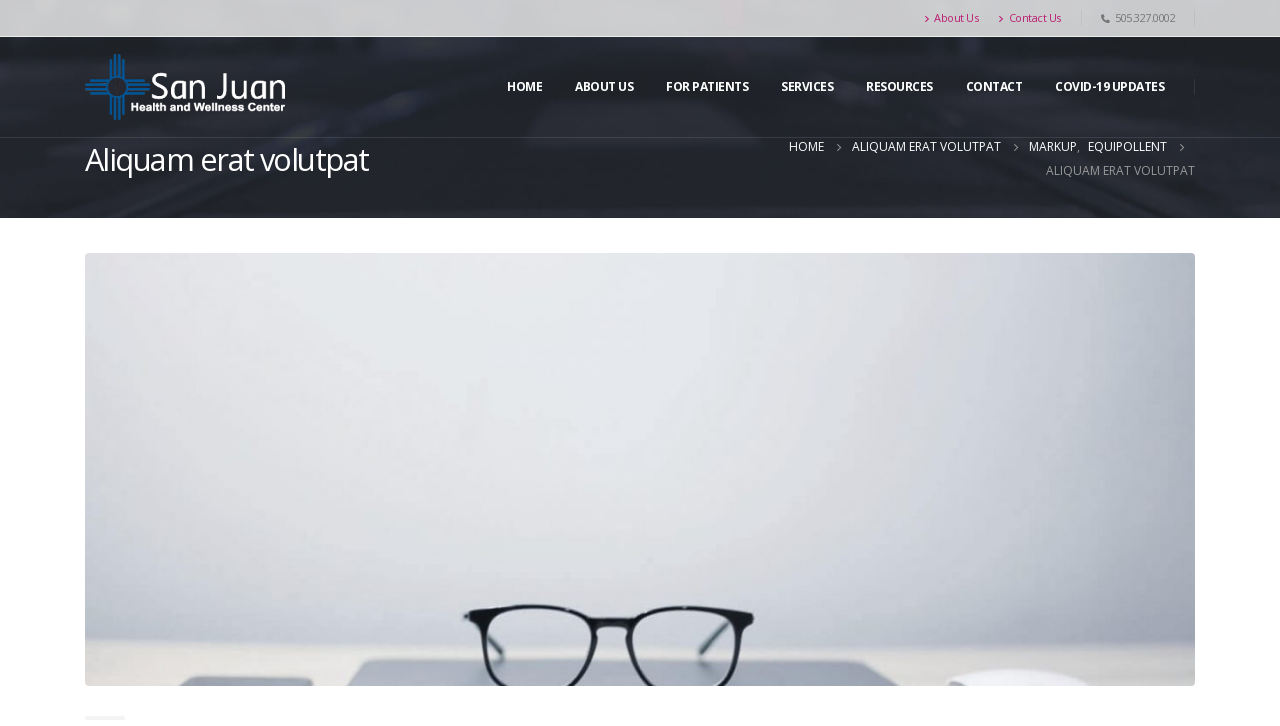

--- FILE ---
content_type: text/html; charset=UTF-8
request_url: https://www.sjhealthandwellnesscenter.com/aliquam-erat-volutpat/
body_size: 14465
content:
	<!DOCTYPE html>
	<html  lang="en-US">
	<head>
		<meta http-equiv="X-UA-Compatible" content="IE=edge" />
		<meta http-equiv="Content-Type" content="text/html; charset=UTF-8" />
		<meta name="viewport" content="width=device-width, initial-scale=1, minimum-scale=1" />

		<link rel="profile" href="https://gmpg.org/xfn/11" />
		<link rel="pingback" href="https://www.sjhealthandwellnesscenter.com/xmlrpc.php" />
		<title>Aliquam erat volutpat &#8211; San Juan Health and Wellness Center</title>
<meta name='robots' content='max-image-preview:large' />
<link rel='dns-prefetch' href='//fonts.googleapis.com' />
<link rel="alternate" type="application/rss+xml" title="San Juan Health and Wellness Center &raquo; Feed" href="https://www.sjhealthandwellnesscenter.com/feed/" />
<link rel="alternate" type="application/rss+xml" title="San Juan Health and Wellness Center &raquo; Comments Feed" href="https://www.sjhealthandwellnesscenter.com/comments/feed/" />
<link rel="alternate" type="application/rss+xml" title="San Juan Health and Wellness Center &raquo; Aliquam erat volutpat Comments Feed" href="https://www.sjhealthandwellnesscenter.com/aliquam-erat-volutpat/feed/" />
		<link rel="shortcut icon" href="//www.sjhealthandwellnesscenter.com/wp-content/uploads/2021/02/Favicon-Icon-final.png" type="image/x-icon" />
				<link rel="apple-touch-icon" href="//www.sjhealthandwellnesscenter.com/wp-content/themes/porto/images/logo/apple-touch-icon.png" />
				<link rel="apple-touch-icon" sizes="120x120" href="//www.sjhealthandwellnesscenter.com/wp-content/themes/porto/images/logo/apple-touch-icon_120x120.png" />
				<link rel="apple-touch-icon" sizes="76x76" href="//www.sjhealthandwellnesscenter.com/wp-content/themes/porto/images/logo/apple-touch-icon_76x76.png" />
				<link rel="apple-touch-icon" sizes="152x152" href="//www.sjhealthandwellnesscenter.com/wp-content/themes/porto/images/logo/apple-touch-icon_152x152.png" />
		<script>
window._wpemojiSettings = {"baseUrl":"https:\/\/s.w.org\/images\/core\/emoji\/14.0.0\/72x72\/","ext":".png","svgUrl":"https:\/\/s.w.org\/images\/core\/emoji\/14.0.0\/svg\/","svgExt":".svg","source":{"concatemoji":"https:\/\/www.sjhealthandwellnesscenter.com\/wp-includes\/js\/wp-emoji-release.min.js?ver=6.4.7"}};
/*! This file is auto-generated */
!function(i,n){var o,s,e;function c(e){try{var t={supportTests:e,timestamp:(new Date).valueOf()};sessionStorage.setItem(o,JSON.stringify(t))}catch(e){}}function p(e,t,n){e.clearRect(0,0,e.canvas.width,e.canvas.height),e.fillText(t,0,0);var t=new Uint32Array(e.getImageData(0,0,e.canvas.width,e.canvas.height).data),r=(e.clearRect(0,0,e.canvas.width,e.canvas.height),e.fillText(n,0,0),new Uint32Array(e.getImageData(0,0,e.canvas.width,e.canvas.height).data));return t.every(function(e,t){return e===r[t]})}function u(e,t,n){switch(t){case"flag":return n(e,"\ud83c\udff3\ufe0f\u200d\u26a7\ufe0f","\ud83c\udff3\ufe0f\u200b\u26a7\ufe0f")?!1:!n(e,"\ud83c\uddfa\ud83c\uddf3","\ud83c\uddfa\u200b\ud83c\uddf3")&&!n(e,"\ud83c\udff4\udb40\udc67\udb40\udc62\udb40\udc65\udb40\udc6e\udb40\udc67\udb40\udc7f","\ud83c\udff4\u200b\udb40\udc67\u200b\udb40\udc62\u200b\udb40\udc65\u200b\udb40\udc6e\u200b\udb40\udc67\u200b\udb40\udc7f");case"emoji":return!n(e,"\ud83e\udef1\ud83c\udffb\u200d\ud83e\udef2\ud83c\udfff","\ud83e\udef1\ud83c\udffb\u200b\ud83e\udef2\ud83c\udfff")}return!1}function f(e,t,n){var r="undefined"!=typeof WorkerGlobalScope&&self instanceof WorkerGlobalScope?new OffscreenCanvas(300,150):i.createElement("canvas"),a=r.getContext("2d",{willReadFrequently:!0}),o=(a.textBaseline="top",a.font="600 32px Arial",{});return e.forEach(function(e){o[e]=t(a,e,n)}),o}function t(e){var t=i.createElement("script");t.src=e,t.defer=!0,i.head.appendChild(t)}"undefined"!=typeof Promise&&(o="wpEmojiSettingsSupports",s=["flag","emoji"],n.supports={everything:!0,everythingExceptFlag:!0},e=new Promise(function(e){i.addEventListener("DOMContentLoaded",e,{once:!0})}),new Promise(function(t){var n=function(){try{var e=JSON.parse(sessionStorage.getItem(o));if("object"==typeof e&&"number"==typeof e.timestamp&&(new Date).valueOf()<e.timestamp+604800&&"object"==typeof e.supportTests)return e.supportTests}catch(e){}return null}();if(!n){if("undefined"!=typeof Worker&&"undefined"!=typeof OffscreenCanvas&&"undefined"!=typeof URL&&URL.createObjectURL&&"undefined"!=typeof Blob)try{var e="postMessage("+f.toString()+"("+[JSON.stringify(s),u.toString(),p.toString()].join(",")+"));",r=new Blob([e],{type:"text/javascript"}),a=new Worker(URL.createObjectURL(r),{name:"wpTestEmojiSupports"});return void(a.onmessage=function(e){c(n=e.data),a.terminate(),t(n)})}catch(e){}c(n=f(s,u,p))}t(n)}).then(function(e){for(var t in e)n.supports[t]=e[t],n.supports.everything=n.supports.everything&&n.supports[t],"flag"!==t&&(n.supports.everythingExceptFlag=n.supports.everythingExceptFlag&&n.supports[t]);n.supports.everythingExceptFlag=n.supports.everythingExceptFlag&&!n.supports.flag,n.DOMReady=!1,n.readyCallback=function(){n.DOMReady=!0}}).then(function(){return e}).then(function(){var e;n.supports.everything||(n.readyCallback(),(e=n.source||{}).concatemoji?t(e.concatemoji):e.wpemoji&&e.twemoji&&(t(e.twemoji),t(e.wpemoji)))}))}((window,document),window._wpemojiSettings);
</script>
<link rel='stylesheet' id='validate-engine-css-css' href='https://www.sjhealthandwellnesscenter.com/wp-content/plugins/wysija-newsletters/css/validationEngine.jquery.css?ver=2.21' media='all' />
<style id='wp-emoji-styles-inline-css'>

	img.wp-smiley, img.emoji {
		display: inline !important;
		border: none !important;
		box-shadow: none !important;
		height: 1em !important;
		width: 1em !important;
		margin: 0 0.07em !important;
		vertical-align: -0.1em !important;
		background: none !important;
		padding: 0 !important;
	}
</style>
<link rel='stylesheet' id='wp-block-library-css' href='https://www.sjhealthandwellnesscenter.com/wp-includes/css/dist/block-library/style.min.css?ver=6.4.7' media='all' />
<style id='wp-block-library-theme-inline-css'>
.wp-block-audio figcaption{color:#555;font-size:13px;text-align:center}.is-dark-theme .wp-block-audio figcaption{color:hsla(0,0%,100%,.65)}.wp-block-audio{margin:0 0 1em}.wp-block-code{border:1px solid #ccc;border-radius:4px;font-family:Menlo,Consolas,monaco,monospace;padding:.8em 1em}.wp-block-embed figcaption{color:#555;font-size:13px;text-align:center}.is-dark-theme .wp-block-embed figcaption{color:hsla(0,0%,100%,.65)}.wp-block-embed{margin:0 0 1em}.blocks-gallery-caption{color:#555;font-size:13px;text-align:center}.is-dark-theme .blocks-gallery-caption{color:hsla(0,0%,100%,.65)}.wp-block-image figcaption{color:#555;font-size:13px;text-align:center}.is-dark-theme .wp-block-image figcaption{color:hsla(0,0%,100%,.65)}.wp-block-image{margin:0 0 1em}.wp-block-pullquote{border-bottom:4px solid;border-top:4px solid;color:currentColor;margin-bottom:1.75em}.wp-block-pullquote cite,.wp-block-pullquote footer,.wp-block-pullquote__citation{color:currentColor;font-size:.8125em;font-style:normal;text-transform:uppercase}.wp-block-quote{border-left:.25em solid;margin:0 0 1.75em;padding-left:1em}.wp-block-quote cite,.wp-block-quote footer{color:currentColor;font-size:.8125em;font-style:normal;position:relative}.wp-block-quote.has-text-align-right{border-left:none;border-right:.25em solid;padding-left:0;padding-right:1em}.wp-block-quote.has-text-align-center{border:none;padding-left:0}.wp-block-quote.is-large,.wp-block-quote.is-style-large,.wp-block-quote.is-style-plain{border:none}.wp-block-search .wp-block-search__label{font-weight:700}.wp-block-search__button{border:1px solid #ccc;padding:.375em .625em}:where(.wp-block-group.has-background){padding:1.25em 2.375em}.wp-block-separator.has-css-opacity{opacity:.4}.wp-block-separator{border:none;border-bottom:2px solid;margin-left:auto;margin-right:auto}.wp-block-separator.has-alpha-channel-opacity{opacity:1}.wp-block-separator:not(.is-style-wide):not(.is-style-dots){width:100px}.wp-block-separator.has-background:not(.is-style-dots){border-bottom:none;height:1px}.wp-block-separator.has-background:not(.is-style-wide):not(.is-style-dots){height:2px}.wp-block-table{margin:0 0 1em}.wp-block-table td,.wp-block-table th{word-break:normal}.wp-block-table figcaption{color:#555;font-size:13px;text-align:center}.is-dark-theme .wp-block-table figcaption{color:hsla(0,0%,100%,.65)}.wp-block-video figcaption{color:#555;font-size:13px;text-align:center}.is-dark-theme .wp-block-video figcaption{color:hsla(0,0%,100%,.65)}.wp-block-video{margin:0 0 1em}.wp-block-template-part.has-background{margin-bottom:0;margin-top:0;padding:1.25em 2.375em}
</style>
<style id='classic-theme-styles-inline-css'>
/*! This file is auto-generated */
.wp-block-button__link{color:#fff;background-color:#32373c;border-radius:9999px;box-shadow:none;text-decoration:none;padding:calc(.667em + 2px) calc(1.333em + 2px);font-size:1.125em}.wp-block-file__button{background:#32373c;color:#fff;text-decoration:none}
</style>
<style id='global-styles-inline-css'>
body{--wp--preset--color--black: #000000;--wp--preset--color--cyan-bluish-gray: #abb8c3;--wp--preset--color--white: #ffffff;--wp--preset--color--pale-pink: #f78da7;--wp--preset--color--vivid-red: #cf2e2e;--wp--preset--color--luminous-vivid-orange: #ff6900;--wp--preset--color--luminous-vivid-amber: #fcb900;--wp--preset--color--light-green-cyan: #7bdcb5;--wp--preset--color--vivid-green-cyan: #00d084;--wp--preset--color--pale-cyan-blue: #8ed1fc;--wp--preset--color--vivid-cyan-blue: #0693e3;--wp--preset--color--vivid-purple: #9b51e0;--wp--preset--color--primary: #005596;--wp--preset--color--secondary: #e36159;--wp--preset--color--tertiary: #2baab1;--wp--preset--color--quaternary: #383f48;--wp--preset--color--dark: #212529;--wp--preset--color--light: #ffffff;--wp--preset--gradient--vivid-cyan-blue-to-vivid-purple: linear-gradient(135deg,rgba(6,147,227,1) 0%,rgb(155,81,224) 100%);--wp--preset--gradient--light-green-cyan-to-vivid-green-cyan: linear-gradient(135deg,rgb(122,220,180) 0%,rgb(0,208,130) 100%);--wp--preset--gradient--luminous-vivid-amber-to-luminous-vivid-orange: linear-gradient(135deg,rgba(252,185,0,1) 0%,rgba(255,105,0,1) 100%);--wp--preset--gradient--luminous-vivid-orange-to-vivid-red: linear-gradient(135deg,rgba(255,105,0,1) 0%,rgb(207,46,46) 100%);--wp--preset--gradient--very-light-gray-to-cyan-bluish-gray: linear-gradient(135deg,rgb(238,238,238) 0%,rgb(169,184,195) 100%);--wp--preset--gradient--cool-to-warm-spectrum: linear-gradient(135deg,rgb(74,234,220) 0%,rgb(151,120,209) 20%,rgb(207,42,186) 40%,rgb(238,44,130) 60%,rgb(251,105,98) 80%,rgb(254,248,76) 100%);--wp--preset--gradient--blush-light-purple: linear-gradient(135deg,rgb(255,206,236) 0%,rgb(152,150,240) 100%);--wp--preset--gradient--blush-bordeaux: linear-gradient(135deg,rgb(254,205,165) 0%,rgb(254,45,45) 50%,rgb(107,0,62) 100%);--wp--preset--gradient--luminous-dusk: linear-gradient(135deg,rgb(255,203,112) 0%,rgb(199,81,192) 50%,rgb(65,88,208) 100%);--wp--preset--gradient--pale-ocean: linear-gradient(135deg,rgb(255,245,203) 0%,rgb(182,227,212) 50%,rgb(51,167,181) 100%);--wp--preset--gradient--electric-grass: linear-gradient(135deg,rgb(202,248,128) 0%,rgb(113,206,126) 100%);--wp--preset--gradient--midnight: linear-gradient(135deg,rgb(2,3,129) 0%,rgb(40,116,252) 100%);--wp--preset--font-size--small: 13px;--wp--preset--font-size--medium: 20px;--wp--preset--font-size--large: 36px;--wp--preset--font-size--x-large: 42px;--wp--preset--spacing--20: 0.44rem;--wp--preset--spacing--30: 0.67rem;--wp--preset--spacing--40: 1rem;--wp--preset--spacing--50: 1.5rem;--wp--preset--spacing--60: 2.25rem;--wp--preset--spacing--70: 3.38rem;--wp--preset--spacing--80: 5.06rem;--wp--preset--shadow--natural: 6px 6px 9px rgba(0, 0, 0, 0.2);--wp--preset--shadow--deep: 12px 12px 50px rgba(0, 0, 0, 0.4);--wp--preset--shadow--sharp: 6px 6px 0px rgba(0, 0, 0, 0.2);--wp--preset--shadow--outlined: 6px 6px 0px -3px rgba(255, 255, 255, 1), 6px 6px rgba(0, 0, 0, 1);--wp--preset--shadow--crisp: 6px 6px 0px rgba(0, 0, 0, 1);}:where(.is-layout-flex){gap: 0.5em;}:where(.is-layout-grid){gap: 0.5em;}body .is-layout-flow > .alignleft{float: left;margin-inline-start: 0;margin-inline-end: 2em;}body .is-layout-flow > .alignright{float: right;margin-inline-start: 2em;margin-inline-end: 0;}body .is-layout-flow > .aligncenter{margin-left: auto !important;margin-right: auto !important;}body .is-layout-constrained > .alignleft{float: left;margin-inline-start: 0;margin-inline-end: 2em;}body .is-layout-constrained > .alignright{float: right;margin-inline-start: 2em;margin-inline-end: 0;}body .is-layout-constrained > .aligncenter{margin-left: auto !important;margin-right: auto !important;}body .is-layout-constrained > :where(:not(.alignleft):not(.alignright):not(.alignfull)){max-width: var(--wp--style--global--content-size);margin-left: auto !important;margin-right: auto !important;}body .is-layout-constrained > .alignwide{max-width: var(--wp--style--global--wide-size);}body .is-layout-flex{display: flex;}body .is-layout-flex{flex-wrap: wrap;align-items: center;}body .is-layout-flex > *{margin: 0;}body .is-layout-grid{display: grid;}body .is-layout-grid > *{margin: 0;}:where(.wp-block-columns.is-layout-flex){gap: 2em;}:where(.wp-block-columns.is-layout-grid){gap: 2em;}:where(.wp-block-post-template.is-layout-flex){gap: 1.25em;}:where(.wp-block-post-template.is-layout-grid){gap: 1.25em;}.has-black-color{color: var(--wp--preset--color--black) !important;}.has-cyan-bluish-gray-color{color: var(--wp--preset--color--cyan-bluish-gray) !important;}.has-white-color{color: var(--wp--preset--color--white) !important;}.has-pale-pink-color{color: var(--wp--preset--color--pale-pink) !important;}.has-vivid-red-color{color: var(--wp--preset--color--vivid-red) !important;}.has-luminous-vivid-orange-color{color: var(--wp--preset--color--luminous-vivid-orange) !important;}.has-luminous-vivid-amber-color{color: var(--wp--preset--color--luminous-vivid-amber) !important;}.has-light-green-cyan-color{color: var(--wp--preset--color--light-green-cyan) !important;}.has-vivid-green-cyan-color{color: var(--wp--preset--color--vivid-green-cyan) !important;}.has-pale-cyan-blue-color{color: var(--wp--preset--color--pale-cyan-blue) !important;}.has-vivid-cyan-blue-color{color: var(--wp--preset--color--vivid-cyan-blue) !important;}.has-vivid-purple-color{color: var(--wp--preset--color--vivid-purple) !important;}.has-black-background-color{background-color: var(--wp--preset--color--black) !important;}.has-cyan-bluish-gray-background-color{background-color: var(--wp--preset--color--cyan-bluish-gray) !important;}.has-white-background-color{background-color: var(--wp--preset--color--white) !important;}.has-pale-pink-background-color{background-color: var(--wp--preset--color--pale-pink) !important;}.has-vivid-red-background-color{background-color: var(--wp--preset--color--vivid-red) !important;}.has-luminous-vivid-orange-background-color{background-color: var(--wp--preset--color--luminous-vivid-orange) !important;}.has-luminous-vivid-amber-background-color{background-color: var(--wp--preset--color--luminous-vivid-amber) !important;}.has-light-green-cyan-background-color{background-color: var(--wp--preset--color--light-green-cyan) !important;}.has-vivid-green-cyan-background-color{background-color: var(--wp--preset--color--vivid-green-cyan) !important;}.has-pale-cyan-blue-background-color{background-color: var(--wp--preset--color--pale-cyan-blue) !important;}.has-vivid-cyan-blue-background-color{background-color: var(--wp--preset--color--vivid-cyan-blue) !important;}.has-vivid-purple-background-color{background-color: var(--wp--preset--color--vivid-purple) !important;}.has-black-border-color{border-color: var(--wp--preset--color--black) !important;}.has-cyan-bluish-gray-border-color{border-color: var(--wp--preset--color--cyan-bluish-gray) !important;}.has-white-border-color{border-color: var(--wp--preset--color--white) !important;}.has-pale-pink-border-color{border-color: var(--wp--preset--color--pale-pink) !important;}.has-vivid-red-border-color{border-color: var(--wp--preset--color--vivid-red) !important;}.has-luminous-vivid-orange-border-color{border-color: var(--wp--preset--color--luminous-vivid-orange) !important;}.has-luminous-vivid-amber-border-color{border-color: var(--wp--preset--color--luminous-vivid-amber) !important;}.has-light-green-cyan-border-color{border-color: var(--wp--preset--color--light-green-cyan) !important;}.has-vivid-green-cyan-border-color{border-color: var(--wp--preset--color--vivid-green-cyan) !important;}.has-pale-cyan-blue-border-color{border-color: var(--wp--preset--color--pale-cyan-blue) !important;}.has-vivid-cyan-blue-border-color{border-color: var(--wp--preset--color--vivid-cyan-blue) !important;}.has-vivid-purple-border-color{border-color: var(--wp--preset--color--vivid-purple) !important;}.has-vivid-cyan-blue-to-vivid-purple-gradient-background{background: var(--wp--preset--gradient--vivid-cyan-blue-to-vivid-purple) !important;}.has-light-green-cyan-to-vivid-green-cyan-gradient-background{background: var(--wp--preset--gradient--light-green-cyan-to-vivid-green-cyan) !important;}.has-luminous-vivid-amber-to-luminous-vivid-orange-gradient-background{background: var(--wp--preset--gradient--luminous-vivid-amber-to-luminous-vivid-orange) !important;}.has-luminous-vivid-orange-to-vivid-red-gradient-background{background: var(--wp--preset--gradient--luminous-vivid-orange-to-vivid-red) !important;}.has-very-light-gray-to-cyan-bluish-gray-gradient-background{background: var(--wp--preset--gradient--very-light-gray-to-cyan-bluish-gray) !important;}.has-cool-to-warm-spectrum-gradient-background{background: var(--wp--preset--gradient--cool-to-warm-spectrum) !important;}.has-blush-light-purple-gradient-background{background: var(--wp--preset--gradient--blush-light-purple) !important;}.has-blush-bordeaux-gradient-background{background: var(--wp--preset--gradient--blush-bordeaux) !important;}.has-luminous-dusk-gradient-background{background: var(--wp--preset--gradient--luminous-dusk) !important;}.has-pale-ocean-gradient-background{background: var(--wp--preset--gradient--pale-ocean) !important;}.has-electric-grass-gradient-background{background: var(--wp--preset--gradient--electric-grass) !important;}.has-midnight-gradient-background{background: var(--wp--preset--gradient--midnight) !important;}.has-small-font-size{font-size: var(--wp--preset--font-size--small) !important;}.has-medium-font-size{font-size: var(--wp--preset--font-size--medium) !important;}.has-large-font-size{font-size: var(--wp--preset--font-size--large) !important;}.has-x-large-font-size{font-size: var(--wp--preset--font-size--x-large) !important;}
.wp-block-navigation a:where(:not(.wp-element-button)){color: inherit;}
:where(.wp-block-post-template.is-layout-flex){gap: 1.25em;}:where(.wp-block-post-template.is-layout-grid){gap: 1.25em;}
:where(.wp-block-columns.is-layout-flex){gap: 2em;}:where(.wp-block-columns.is-layout-grid){gap: 2em;}
.wp-block-pullquote{font-size: 1.5em;line-height: 1.6;}
</style>
<link rel='stylesheet' id='contact-form-7-css' href='https://www.sjhealthandwellnesscenter.com/wp-content/plugins/contact-form-7/includes/css/styles.css?ver=5.9' media='all' />
<link rel='stylesheet' id='tablepress-default-css' href='https://www.sjhealthandwellnesscenter.com/wp-content/plugins/tablepress/css/build/default.css?ver=2.2.5' media='all' />
<link rel='stylesheet' id='porto-css-vars-css' href='https://www.sjhealthandwellnesscenter.com/wp-content/uploads/porto_styles/theme_css_vars.css?ver=6.11.0' media='all' />
<link rel='stylesheet' id='js_composer_front-css' href='https://www.sjhealthandwellnesscenter.com/wp-content/plugins/js_composer/assets/css/js_composer.min.css?ver=6.9.0' media='all' />
<link rel='stylesheet' id='porto-google-fonts-css' href='//fonts.googleapis.com/css?family=Open+Sans%3A300%2C400%2C500%2C600%2C700%2C800%7CShadows+Into+Light%3A400%2C700%7CPlayfair+Display%3A400%2C700&#038;ver=6.4.7' media='all' />
<link rel='stylesheet' id='bootstrap-css' href='https://www.sjhealthandwellnesscenter.com/wp-content/uploads/porto_styles/bootstrap.css?ver=6.11.0' media='all' />
<link rel='stylesheet' id='porto-plugins-css' href='https://www.sjhealthandwellnesscenter.com/wp-content/themes/porto/css/plugins.css?ver=6.11.0' media='all' />
<link rel='stylesheet' id='porto-theme-css' href='https://www.sjhealthandwellnesscenter.com/wp-content/themes/porto/css/theme.css?ver=6.11.0' media='all' />
<link rel='stylesheet' id='porto-shortcodes-css' href='https://www.sjhealthandwellnesscenter.com/wp-content/uploads/porto_styles/shortcodes.css?ver=6.11.0' media='all' />
<link rel='stylesheet' id='porto-theme-wpb-css' href='https://www.sjhealthandwellnesscenter.com/wp-content/themes/porto/css/theme_wpb.css?ver=6.11.0' media='all' />
<link rel='stylesheet' id='porto-theme-elementor-css' href='https://www.sjhealthandwellnesscenter.com/wp-content/themes/porto/css/theme_elementor.css?ver=6.11.0' media='all' />
<link rel='stylesheet' id='porto-theme-radius-css' href='https://www.sjhealthandwellnesscenter.com/wp-content/themes/porto/css/theme_radius.css?ver=6.11.0' media='all' />
<link rel='stylesheet' id='porto-dynamic-style-css' href='https://www.sjhealthandwellnesscenter.com/wp-content/uploads/porto_styles/dynamic_style.css?ver=6.11.0' media='all' />
<link rel='stylesheet' id='porto-type-builder-css' href='https://www.sjhealthandwellnesscenter.com/wp-content/plugins/porto-functionality/builders/assets/type-builder.css?ver=3.0.7' media='all' />
<link rel='stylesheet' id='porto-style-css' href='https://www.sjhealthandwellnesscenter.com/wp-content/themes/porto/style.css?ver=6.11.0' media='all' />
<style id='porto-style-inline-css'>
.side-header-narrow-bar-logo{max-width:200px}@media (min-width:992px){}#header .header-main .header-left,#header .header-main .header-center,#header .header-main .header-right,.fixed-header #header .header-main .header-left,.fixed-header #header .header-main .header-right,.fixed-header #header .header-main .header-center,.header-builder-p .header-main{padding-top:0;padding-bottom:0}@media (max-width:991px){#header .header-main .header-left,#header .header-main .header-center,#header .header-main .header-right,.fixed-header #header .header-main .header-left,.fixed-header #header .header-main .header-right,.fixed-header #header .header-main .header-center,.header-builder-p .header-main{padding-top:15px;padding-bottom:15px}}.page-top .sort-source{position:static;text-align:center;margin-top:5px;border-width:0}.page-top{padding-top:20px;padding-bottom:20px}.page-top .page-title{padding-bottom:0}@media (max-width:991px){.page-top .page-sub-title{margin-bottom:5px;margin-top:0}.page-top .breadcrumbs-wrap{margin-bottom:5px}}@media (min-width:992px){.page-top .page-title{min-height:0;line-height:1.25}.page-top .page-sub-title{line-height:1.6}}@media (min-width:992px){.page-top .breadcrumb{-webkit-justify-content:flex-end;-ms-flex-pack:end;justify-content:flex-end}}.fixed-header.header-transparent-bottom-border #header{border-bottom-color:rgba(255,255,2255,.1)}@media (max-width:991px){#header .separator{display:none}}b{font-weight:900}.portfolio-item .thumb-info{background:#f4f4f4}.image-box .porto-sicon-header p{letter-spacing:-0.05em}#footer .widget-title{font-size:22px;font-weight:600;text-transform:none;margin-bottom:20px}#footer .widget p{margin-top:0}#footer .footer-bottom{font-size:.75em;border-top:1px solid rgba(255,255,255,.05)}#footer .widget_wysija_cont .wysija-input,#footer .widget_wysija_cont .wysija-submit{height:48px}#footer .widget_wysija_cont .wysija-input{padding-left:1.5rem}
</style>
<script src="https://www.sjhealthandwellnesscenter.com/wp-includes/js/jquery/jquery.min.js?ver=3.7.1" id="jquery-core-js"></script>
<script src="https://www.sjhealthandwellnesscenter.com/wp-includes/js/jquery/jquery-migrate.min.js?ver=3.4.1" id="jquery-migrate-js"></script>
<link rel="https://api.w.org/" href="https://www.sjhealthandwellnesscenter.com/wp-json/" /><link rel="alternate" type="application/json" href="https://www.sjhealthandwellnesscenter.com/wp-json/wp/v2/posts/10" /><link rel="EditURI" type="application/rsd+xml" title="RSD" href="https://www.sjhealthandwellnesscenter.com/xmlrpc.php?rsd" />
<meta name="generator" content="WordPress 6.4.7" />
<link rel="canonical" href="https://www.sjhealthandwellnesscenter.com/aliquam-erat-volutpat/" />
<link rel='shortlink' href='https://www.sjhealthandwellnesscenter.com/?p=10' />
<link rel="alternate" type="application/json+oembed" href="https://www.sjhealthandwellnesscenter.com/wp-json/oembed/1.0/embed?url=https%3A%2F%2Fwww.sjhealthandwellnesscenter.com%2Faliquam-erat-volutpat%2F" />
<link rel="alternate" type="text/xml+oembed" href="https://www.sjhealthandwellnesscenter.com/wp-json/oembed/1.0/embed?url=https%3A%2F%2Fwww.sjhealthandwellnesscenter.com%2Faliquam-erat-volutpat%2F&#038;format=xml" />
<meta name="generator" content="Elementor 3.19.4; features: e_optimized_assets_loading, additional_custom_breakpoints, block_editor_assets_optimize, e_image_loading_optimization; settings: css_print_method-external, google_font-enabled, font_display-auto">
<meta name="generator" content="Powered by WPBakery Page Builder - drag and drop page builder for WordPress."/>
<meta name="generator" content="Powered by Slider Revolution 6.6.12 - responsive, Mobile-Friendly Slider Plugin for WordPress with comfortable drag and drop interface." />
<script>function setREVStartSize(e){
			//window.requestAnimationFrame(function() {
				window.RSIW = window.RSIW===undefined ? window.innerWidth : window.RSIW;
				window.RSIH = window.RSIH===undefined ? window.innerHeight : window.RSIH;
				try {
					var pw = document.getElementById(e.c).parentNode.offsetWidth,
						newh;
					pw = pw===0 || isNaN(pw) || (e.l=="fullwidth" || e.layout=="fullwidth") ? window.RSIW : pw;
					e.tabw = e.tabw===undefined ? 0 : parseInt(e.tabw);
					e.thumbw = e.thumbw===undefined ? 0 : parseInt(e.thumbw);
					e.tabh = e.tabh===undefined ? 0 : parseInt(e.tabh);
					e.thumbh = e.thumbh===undefined ? 0 : parseInt(e.thumbh);
					e.tabhide = e.tabhide===undefined ? 0 : parseInt(e.tabhide);
					e.thumbhide = e.thumbhide===undefined ? 0 : parseInt(e.thumbhide);
					e.mh = e.mh===undefined || e.mh=="" || e.mh==="auto" ? 0 : parseInt(e.mh,0);
					if(e.layout==="fullscreen" || e.l==="fullscreen")
						newh = Math.max(e.mh,window.RSIH);
					else{
						e.gw = Array.isArray(e.gw) ? e.gw : [e.gw];
						for (var i in e.rl) if (e.gw[i]===undefined || e.gw[i]===0) e.gw[i] = e.gw[i-1];
						e.gh = e.el===undefined || e.el==="" || (Array.isArray(e.el) && e.el.length==0)? e.gh : e.el;
						e.gh = Array.isArray(e.gh) ? e.gh : [e.gh];
						for (var i in e.rl) if (e.gh[i]===undefined || e.gh[i]===0) e.gh[i] = e.gh[i-1];
											
						var nl = new Array(e.rl.length),
							ix = 0,
							sl;
						e.tabw = e.tabhide>=pw ? 0 : e.tabw;
						e.thumbw = e.thumbhide>=pw ? 0 : e.thumbw;
						e.tabh = e.tabhide>=pw ? 0 : e.tabh;
						e.thumbh = e.thumbhide>=pw ? 0 : e.thumbh;
						for (var i in e.rl) nl[i] = e.rl[i]<window.RSIW ? 0 : e.rl[i];
						sl = nl[0];
						for (var i in nl) if (sl>nl[i] && nl[i]>0) { sl = nl[i]; ix=i;}
						var m = pw>(e.gw[ix]+e.tabw+e.thumbw) ? 1 : (pw-(e.tabw+e.thumbw)) / (e.gw[ix]);
						newh =  (e.gh[ix] * m) + (e.tabh + e.thumbh);
					}
					var el = document.getElementById(e.c);
					if (el!==null && el) el.style.height = newh+"px";
					el = document.getElementById(e.c+"_wrapper");
					if (el!==null && el) {
						el.style.height = newh+"px";
						el.style.display = "block";
					}
				} catch(e){
					console.log("Failure at Presize of Slider:" + e)
				}
			//});
		  };</script>
<noscript><style> .wpb_animate_when_almost_visible { opacity: 1; }</style></noscript>	</head>
	<body class="post-template-default single single-post postid-10 single-format-image wp-embed-responsive porto-rounded full blog-1 wpb-js-composer js-comp-ver-6.9.0 vc_responsive elementor-default elementor-kit-303">
	
	<div class="page-wrapper"><!-- page wrapper -->
		
											<!-- header wrapper -->
				<div class="header-wrapper fixed-header header-transparent-bottom-border">
										

	<header id="header" class="header-builder">
	
	<div class="header-top"><div class="header-row container"><div class="header-col header-right"><div class="header-contact"><ul class="nav nav-pills nav-top">
	<li class="d-none d-sm-block">
		<a href="#" target="_blank"><i class="fa fa-angle-right"></i>About Us</a> 
	</li>
	<li class="d-none d-sm-block">
		<a href="#" target="_blank"><i class="fa fa-angle-right"></i>Contact Us</a> 
	</li>
	<li class="phone nav-item-left-border nav-item-right-border">
		<span><i class="fa fa-phone"></i>505.327.0002</span>
	</li>
</ul>
</div></div></div></div><div class="header-main"><div class="header-row container"><div class="header-col header-left">
	<div class="logo">
	<a href="https://www.sjhealthandwellnesscenter.com/" title="San Juan Health and Wellness Center - "  rel="home">
		<img class="img-responsive sticky-logo sticky-retina-logo" src="//www.sjhealthandwellnesscenter.com/wp-content/uploads/2020/11/SJ-Health-and-Wellness-Center-Logo-White-Variant-1.png" alt="San Juan Health and Wellness Center" /><img fetchpriority="high" class="img-responsive standard-logo retina-logo" width="600" height="197" src="//www.sjhealthandwellnesscenter.com/wp-content/uploads/2020/11/SJ-Health-and-Wellness-Center-Logo-White-Variant-1.png" alt="San Juan Health and Wellness Center" />	</a>
	</div>
	</div><div class="header-col header-right"><ul id="menu-menu-1" class="main-menu mega-menu"><li id="nav-menu-item-3062" class="menu-item menu-item-type-post_type menu-item-object-page menu-item-home narrow"><a href="https://www.sjhealthandwellnesscenter.com/">Home</a></li>
<li id="nav-menu-item-3057" class="menu-item menu-item-type-post_type menu-item-object-page narrow"><a href="https://www.sjhealthandwellnesscenter.com/about-us/">About Us</a></li>
<li id="nav-menu-item-3074" class="menu-item menu-item-type-post_type menu-item-object-page menu-item-has-children has-sub narrow"><a class="nolink" href="#">For Patients</a>
<div class="popup"><div class="inner" style=""><ul class="sub-menu porto-narrow-sub-menu">
	<li id="nav-menu-item-3238" class="menu-item menu-item-type-post_type menu-item-object-page" data-cols="1"><a href="https://www.sjhealthandwellnesscenter.com/for-patients/insurance-billing-information/">Insurance/Billing Information</a></li>
	<li id="nav-menu-item-3094" class="menu-item menu-item-type-post_type menu-item-object-page" data-cols="1"><a href="https://www.sjhealthandwellnesscenter.com/for-patients/office-visits/">Office Visits</a></li>
	<li id="nav-menu-item-3098" class="menu-item menu-item-type-post_type menu-item-object-page" data-cols="1"><a href="https://www.sjhealthandwellnesscenter.com/for-patients/faqs/">FAQs</a></li>
</ul></div></div>
</li>
<li id="nav-menu-item-3058" class="menu-item menu-item-type-post_type menu-item-object-page menu-item-has-children has-sub narrow"><a class="nolink" href="#">Services</a>
<div class="popup"><div class="inner" style=""><ul class="sub-menu porto-narrow-sub-menu">
	<li id="nav-menu-item-3239" class="menu-item menu-item-type-post_type menu-item-object-page" data-cols="1"><a href="https://www.sjhealthandwellnesscenter.com/psychiatric-and-counseling/">Psychiatric and Therapy</a></li>
</ul></div></div>
</li>
<li id="nav-menu-item-3065" class="menu-item menu-item-type-post_type menu-item-object-page narrow"><a href="https://www.sjhealthandwellnesscenter.com/resources/">Resources</a></li>
<li id="nav-menu-item-3061" class="menu-item menu-item-type-post_type menu-item-object-page narrow"><a href="https://www.sjhealthandwellnesscenter.com/contact-us-advanced/">Contact</a></li>
<li id="nav-menu-item-3068" class="menu-item menu-item-type-post_type menu-item-object-page narrow"><a href="https://www.sjhealthandwellnesscenter.com/covid-19-updates/">Covid-19 Updates</a></li>
</ul><span class="separator"></span><a class="mobile-toggle" href="#" aria-label="Mobile Menu"><i class="fas fa-bars"></i></a></div></div>
<div id="nav-panel">
	<div class="container">
		<div class="mobile-nav-wrap">
		<div class="menu-wrap"><ul id="menu-menu-2" class="mobile-menu accordion-menu"><li id="accordion-menu-item-3062" class="menu-item menu-item-type-post_type menu-item-object-page menu-item-home"><a href="https://www.sjhealthandwellnesscenter.com/">Home</a></li>
<li id="accordion-menu-item-3057" class="menu-item menu-item-type-post_type menu-item-object-page"><a href="https://www.sjhealthandwellnesscenter.com/about-us/">About Us</a></li>
<li id="accordion-menu-item-3074" class="menu-item menu-item-type-post_type menu-item-object-page menu-item-has-children has-sub"><a class="nolink" href="#">For Patients</a>
<span class="arrow" role="button"></span><ul class="sub-menu">
	<li id="accordion-menu-item-3238" class="menu-item menu-item-type-post_type menu-item-object-page"><a href="https://www.sjhealthandwellnesscenter.com/for-patients/insurance-billing-information/">Insurance/Billing Information</a></li>
	<li id="accordion-menu-item-3094" class="menu-item menu-item-type-post_type menu-item-object-page"><a href="https://www.sjhealthandwellnesscenter.com/for-patients/office-visits/">Office Visits</a></li>
	<li id="accordion-menu-item-3098" class="menu-item menu-item-type-post_type menu-item-object-page"><a href="https://www.sjhealthandwellnesscenter.com/for-patients/faqs/">FAQs</a></li>
</ul>
</li>
<li id="accordion-menu-item-3058" class="menu-item menu-item-type-post_type menu-item-object-page menu-item-has-children has-sub"><a class="nolink" href="#">Services</a>
<span class="arrow" role="button"></span><ul class="sub-menu">
	<li id="accordion-menu-item-3239" class="menu-item menu-item-type-post_type menu-item-object-page"><a href="https://www.sjhealthandwellnesscenter.com/psychiatric-and-counseling/">Psychiatric and Therapy</a></li>
</ul>
</li>
<li id="accordion-menu-item-3065" class="menu-item menu-item-type-post_type menu-item-object-page"><a href="https://www.sjhealthandwellnesscenter.com/resources/">Resources</a></li>
<li id="accordion-menu-item-3061" class="menu-item menu-item-type-post_type menu-item-object-page"><a href="https://www.sjhealthandwellnesscenter.com/contact-us-advanced/">Contact</a></li>
<li id="accordion-menu-item-3068" class="menu-item menu-item-type-post_type menu-item-object-page"><a href="https://www.sjhealthandwellnesscenter.com/covid-19-updates/">Covid-19 Updates</a></li>
</ul></div>		</div>
	</div>
</div>
</div>	</header>

									</div>
				<!-- end header wrapper -->
			
			
					<section class="page-top page-header-4">
		<div class="container">
	<div class="row align-items-center justify-content-end">
		<div class="col-lg-6">
			<h1 class="page-title">Aliquam erat volutpat</h1>
					</div>
					<div class="breadcrumbs-wrap col-lg-6">
				<ul class="breadcrumb" itemscope itemtype="https://schema.org/BreadcrumbList"><li class="home" itemprop="itemListElement" itemscope itemtype="https://schema.org/ListItem"><a itemprop="item" href="https://www.sjhealthandwellnesscenter.com" title="Go to Home Page"><span itemprop="name">Home</span></a><meta itemprop="position" content="1" /><i class="delimiter delimiter-2"></i></li><li itemprop="itemListElement" itemscope itemtype="https://schema.org/ListItem"><a itemprop="item" href="https://www.sjhealthandwellnesscenter.com/aliquam-erat-volutpat/"><span itemprop="name">Aliquam erat volutpat</span></a><meta itemprop="position" content="2" /><i class="delimiter delimiter-2"></i></li><li><span itemprop="itemListElement" itemscope itemtype="https://schema.org/ListItem"><a itemprop="item" href="https://www.sjhealthandwellnesscenter.com/category/markup/"><span itemprop="name">Markup</span></a><meta itemprop="position" content="3" /></span>, <span itemprop="itemListElement" itemscope itemtype="https://schema.org/ListItem"><a itemprop="item" href="https://www.sjhealthandwellnesscenter.com/category/markup/equipollent/"><span itemprop="name">Equipollent</span></a><meta itemprop="position" content="4" /></span><i class="delimiter delimiter-2"></i></li><li>Aliquam erat volutpat</li></ul>			</div>
					</div>
</div>
	</section>
	
		<div id="main" class="column1 boxed"><!-- main -->

			<div class="container">
			<div class="row main-content-wrap">

			<!-- main content -->
			<div class="main-content col-lg-12">

			
<div id="content" role="main" class="porto-single-page">

	
			
<article class="post-large post-title-simple post-10 post type-post status-publish format-image has-post-thumbnail hentry category-equipollent category-markup tag-content tag-gallery tag-pictures post_format-post-format-image">

		<div class="post-image single">
		<div class="post-slideshow porto-carousel owl-carousel has-ccols ccols-1  nav-inside nav-inside-center nav-style-2 show-nav-hover" data-plugin-options='{"nav":true}'>
											<div>
								<div class="img-thumbnail">
						<img width="1140" height="445" src="https://www.sjhealthandwellnesscenter.com/wp-content/uploads/2016/03/blog-4-1140x445.jpg" class="owl-lazy img-responsive" alt="" decoding="async" />													<span class="zoom" data-src="https://www.sjhealthandwellnesscenter.com/wp-content/uploads/2016/03/blog-4.jpg" data-title=""><i class="fas fa-search"></i></span>
											</div>
								</div>
								</div>
		
			</div>
	
			<div class="post-date">
			<span class="day">13</span><span class="month">Jan</span><time datetime="2016-01-13">January 13, 2016</time>				<div class="format image">
										<i class="far fa-image"></i>
				</div>
						</div>
	
	<div class="post-content">
					<h2 class="entry-title">Aliquam erat volutpat</h2>
				<span class="vcard" style="display: none;"><span class="fn"><a href="https://www.sjhealthandwellnesscenter.com/author/bhubbell/" title="Posts by bhubbell" rel="author">bhubbell</a></span></span><span class="updated" style="display:none">2020-11-07T11:40:09-07:00</span>
		<!-- Post meta before content -->
		
<div class="post-meta ">
				<span class="meta-author">
					<i class="far fa-user"></i>
							<span>By</span>
					<a href="https://www.sjhealthandwellnesscenter.com/author/bhubbell/" title="Posts by bhubbell" rel="author">bhubbell</a>		</span>
				<span class="meta-cats">
					<i class="far fa-folder"></i>
					<a href="https://www.sjhealthandwellnesscenter.com/category/markup/equipollent/" rel="category tag">Equipollent</a>, <a href="https://www.sjhealthandwellnesscenter.com/category/markup/" rel="category tag">Markup</a>		</span>
				<span class="meta-tags">
					<i class="far fa-envelope"></i>
					<a href="https://www.sjhealthandwellnesscenter.com/tag/content/" rel="tag">Content</a>, <a href="https://www.sjhealthandwellnesscenter.com/tag/gallery/" rel="tag">Gallery</a>, <a href="https://www.sjhealthandwellnesscenter.com/tag/pictures/" rel="tag">Pictures</a>		</span>
				<span class="meta-comments">
					<i class="far fa-comments"></i>
					<a href="https://www.sjhealthandwellnesscenter.com/aliquam-erat-volutpat/#comments" class="hash-scroll">2 Comments</a>		</span>
	
	
	</div>

		<div class="entry-content">
			<p>Quisque elementum nibh at dolor pellentesque, a eleifend libero pharetra. Mauris neque felis, volutpat nec ullamcorper eget, sagittis vel enim. Nam sit amet ante egestas, gravida tellus vitae, semper eros. Nullam mattis mi at metus egestas, in porttitor lectus sodales. Lorem ipsum dolor sit amet, consectetur adipisicing elit. Voluptate laborum vero voluptatum.</p>
<p>Lorem quasi aliquid maiores iusto suscipit perspiciatis a aspernatur et fuga repudiandae deleniti excepturi nesciunt animi reprehenderit similique sit. ipsum dolor sit amet, consectetur adipisicing elit. Qui at laborum nulla quae quibusdam molestias earum suscipit dolorum debitis hic sint asperiores maxime deserunt neque explicabo molestiae autem totam illum?</p>
<p>Maecenas semper aliquam massa. Praesent pharetra sem vitae nisi eleifend molestie. Aliquam molestie scelerisque ultricies. Suspendisse potenti. Phasellus interdum risus at mi ullamcorper lobortis. In et metus aliquet, suscipit leo.</p>
<p>Donec sed tincidunt lacus. Duis vehicula aliquam vestibulum. Aenean at mollis mi. Cras ac urna sed nisi auctor venenatis ut id sapien. Vivamus commodo lacus lorem, a tristique sapien tempus non. Donec fringilla cursus porttitor. Morbi quis massa id mi pellentesque placerat. Nam scelerisque sit amet diam id blandit. Nullam ultrices ligula at ligula tincidunt, sit amet aliquet mi pellentesque. Aenean eget fermentum risus. Aenean eu ultricies nulla, id bibendum libero. Vestibulum dui augue, malesuada nec tellus vel, egestas condimentum ipsum. Vestibulum ut.</p>
<p>Integer semper quam turpis, id dapibus nunc ultrices at. Vestibulum eget orci lobortis, imperdiet diam a, ornare eros. Nam porttitor rutrum massa, eu varius velit facilisis at. Quisque porta elit et viverra suscipit. Proin laoreet, nisl et auctor mollis, felis sapien aliquet felis, nec facilisis tellus enim vitae enim. Nam rhoncus enim diam, a consequat nisi bibendum pulvinar. Donec aliquam lectus vitae ante pulvinar facilisis. Curabitur sed sem est.</p>
		</div>

		<!-- Post meta after content -->
		
	</div>

					<div class="post-share post-block">
					<h3>Share this post</h3>
							<div class="share-links"><a href="https://www.facebook.com/sharer.php?u=https://www.sjhealthandwellnesscenter.com/aliquam-erat-volutpat/" target="_blank"  rel="noopener noreferrer nofollow" data-bs-tooltip data-bs-placement='bottom' title="Facebook" class="share-facebook">Facebook</a>
		<a href="https://twitter.com/intent/tweet?text=Aliquam+erat+volutpat&amp;url=https://www.sjhealthandwellnesscenter.com/aliquam-erat-volutpat/" target="_blank"  rel="noopener noreferrer nofollow" data-bs-tooltip data-bs-placement='bottom' title="Twitter" class="share-twitter">Twitter</a>
		<a href="https://www.linkedin.com/shareArticle?mini=true&amp;url=https://www.sjhealthandwellnesscenter.com/aliquam-erat-volutpat/&amp;title=Aliquam+erat+volutpat" target="_blank"  rel="noopener noreferrer nofollow" data-bs-tooltip data-bs-placement='bottom' title="LinkedIn" class="share-linkedin">LinkedIn</a>
		<a href="https://plus.google.com/share?url=https://www.sjhealthandwellnesscenter.com/aliquam-erat-volutpat/" target="_blank"  rel="noopener noreferrer nofollow" data-bs-tooltip data-bs-placement='bottom' title="Google +" class="share-googleplus">Google +</a>
		<a href="mailto:?subject=Aliquam+erat+volutpat&amp;body=https://www.sjhealthandwellnesscenter.com/aliquam-erat-volutpat/" target="_blank"  rel="noopener noreferrer nofollow" data-bs-tooltip data-bs-placement='bottom' title="Email" class="share-email">Email</a>
	</div>			</div>
		
	
	<div class="post-block post-author clearfix">
					<h3>Author</h3>
				<div class="img-thumbnail">
			<img alt='' src='https://secure.gravatar.com/avatar/ac54e3fa8b3902f197bf086bd8ec1bf7?s=80&#038;d=mm&#038;r=g' srcset='https://secure.gravatar.com/avatar/ac54e3fa8b3902f197bf086bd8ec1bf7?s=160&#038;d=mm&#038;r=g 2x' class='avatar avatar-80 photo' height='80' width='80' decoding='async'/>		</div>
		<p><strong class="name"><a href="https://www.sjhealthandwellnesscenter.com/author/bhubbell/" title="Posts by bhubbell" rel="author">bhubbell</a></strong></p>
		<p class="author-content"></p>
	</div>

				<div class="post-block post-comments clearfix" id="comments">
					<h4>
			Comments (2)			</h4>
		
		<ul class="comments">
			
	<li class="comment even thread-even depth-1" id="comment-28952">

		<div class="comment-body">
			<div class="img-thumbnail">
				<img alt='' src='https://secure.gravatar.com/avatar/bb84dca018b88c73411c459f27d081e4?s=80&#038;d=mm&#038;r=g' srcset='https://secure.gravatar.com/avatar/bb84dca018b88c73411c459f27d081e4?s=160&#038;d=mm&#038;r=g 2x' class='avatar avatar-80 photo' height='80' width='80' decoding='async'/>			</div>
			<div class="comment-block">
				<div class="comment-arrow"></div>
				<span class="comment-by">
					<strong>Joe Doe</strong>
									<span class="pt-right">
															<span> 
						<a rel='nofollow' class='comment-reply-link' href='https://www.sjhealthandwellnesscenter.com/aliquam-erat-volutpat/?replytocom=28952#respond' data-commentid="28952" data-postid="10" data-belowelement="comment-28952" data-respondelement="respond" data-replyto="Reply to Joe Doe" aria-label='Reply to Joe Doe'>Reply</a>						</span>
									</span>
								</span>
				<div>
										<p>Lorem ipsum dolor sit amet, consectetur adipiscing elit. Nam viverra euismod odio, gravida pellentesque urna varius vitae, gravida pellentesque urna varius vitae.</p>
				</div>
											<span class="date pt-right">June 28, 2016 at 1:08 pm</span>
						</div>
		</div>

		<ul class="children">

	<li class="comment odd alt depth-2" id="comment-28953">

		<div class="comment-body">
			<div class="img-thumbnail">
				<img alt='' src='https://secure.gravatar.com/avatar/eebb48967208ac2ca7a780d7227c6e15?s=80&#038;d=mm&#038;r=g' srcset='https://secure.gravatar.com/avatar/eebb48967208ac2ca7a780d7227c6e15?s=160&#038;d=mm&#038;r=g 2x' class='avatar avatar-80 photo' height='80' width='80' decoding='async'/>			</div>
			<div class="comment-block">
				<div class="comment-arrow"></div>
				<span class="comment-by">
					<strong>Joe Doe</strong>
									<span class="pt-right">
															<span> 
						<a rel='nofollow' class='comment-reply-link' href='https://www.sjhealthandwellnesscenter.com/aliquam-erat-volutpat/?replytocom=28953#respond' data-commentid="28953" data-postid="10" data-belowelement="comment-28953" data-respondelement="respond" data-replyto="Reply to Joe Doe" aria-label='Reply to Joe Doe'>Reply</a>						</span>
									</span>
								</span>
				<div>
										<p>Porto is very powerful theme which I have ever used. I highly recommend it. Thanks.</p>
				</div>
											<span class="date pt-right">December 25, 2018 at 3:15 pm</span>
						</div>
		</div>

		</li><!-- #comment-## -->
</ul><!-- .children -->
</li><!-- #comment-## -->
		</ul>

		
			</div>

	<div id="respond" class="comment-respond">
		<h3 id="reply-title" class="comment-reply-title">Leave a Reply <small><a rel="nofollow" id="cancel-comment-reply-link" href="/aliquam-erat-volutpat/#respond" style="display:none;">Cancel reply</a></small></h3><form action="https://www.sjhealthandwellnesscenter.com/wp-comments-post.php" method="post" id="commentform" class="comment-form" novalidate><p class="comment-notes"><span id="email-notes">Your email address will not be published.</span> <span class="required-field-message">Required fields are marked <span class="required">*</span></span></p><p class="comment-form-comment"><label for="comment">Comment <span class="required">*</span></label> <textarea id="comment" name="comment" cols="45" rows="8" maxlength="65525" required></textarea></p><p class="comment-form-author"><label for="author">Name <span class="required">*</span></label> <input id="author" name="author" type="text" value="" size="30" maxlength="245" autocomplete="name" required /></p>
<p class="comment-form-email"><label for="email">Email <span class="required">*</span></label> <input id="email" name="email" type="email" value="" size="30" maxlength="100" aria-describedby="email-notes" autocomplete="email" required /></p>
<p class="comment-form-url"><label for="url">Website</label> <input id="url" name="url" type="url" value="" size="30" maxlength="200" autocomplete="url" /></p>
<p class="form-submit"><input name="submit" type="submit" id="submit" class="btn btn-modern btn-primary" value="Post Comment" /> <input type='hidden' name='comment_post_ID' value='10' id='comment_post_ID' />
<input type='hidden' name='comment_parent' id='comment_parent' value='0' />
</p><p style="display: none !important;" class="akismet-fields-container" data-prefix="ak_"><label>&#916;<textarea name="ak_hp_textarea" cols="45" rows="8" maxlength="100"></textarea></label><input type="hidden" id="ak_js_1" name="ak_js" value="15"/><script>document.getElementById( "ak_js_1" ).setAttribute( "value", ( new Date() ).getTime() );</script></p></form>	</div><!-- #respond -->
		
</article>

								<hr class="tall"/>
					<div class="related-posts">
												<h4 class="sub-title">Related <strong>Posts</strong></h4>
						<div class="post-carousel porto-carousel owl-carousel show-nav-title has-ccols has-ccols-spacing ccols-1 ccols-lg-4 ccols-md-3 ccols-sm-2" data-plugin-options="{&quot;themeConfig&quot;:true,&quot;lg&quot;:&quot;4&quot;,&quot;md&quot;:3,&quot;sm&quot;:2,&quot;margin&quot;:30}">
						<div class="post-item post-title-simple">
	<iframe height="166" scrolling="no" frameborder="no" src="https://w.soundcloud.com/player/?url=https%3A//api.soundcloud.com/tracks/193781466&color=ff5500&auto_play=false&hide_related=false&show_artwork=true"></iframe>	<div class="post-date">
		<span class="day">13</span><span class="month">Jan</span><time datetime="2016-01-13">January 13, 2016</time>	</div>
			<h4><a href="https://www.sjhealthandwellnesscenter.com/deleniti-nam-porro-quisquam-ab-temporibus/">
		This is a standard audio embedded post	</a></h4>
		<div><p class="post-excerpt">Quisque elementum nibh at dolor pellentesque, a eleifend libero pharetra. Mauris neque...  <a class="read-more" href="https://www.sjhealthandwellnesscenter.com/deleniti-nam-porro-quisquam-ab-temporibus/">read more <i class="fas fa-angle-right"></i></a></p></div> </div>
<div class="post-item post-title-simple">
		<a href="https://www.sjhealthandwellnesscenter.com/sed-elementum-massa-volutpat-2/"> <span class="post-image thumb-info thumb-info-hide-wrapper-bg m-b-md"> <span class="thumb-info-wrapper"> <img class="img-responsive" width="450" height="231" src="https://www.sjhealthandwellnesscenter.com/wp-content/uploads/2016/06/blog-13-450x231.jpg" alt="" />
			<span class="zoom" data-src="https://www.sjhealthandwellnesscenter.com/wp-content/uploads/2016/06/blog-13.jpg" data-title=""><i class="fas fa-search"></i></span>
		</span> </span> </a>
			<div class="post-date">
		<span class="day">11</span><span class="month">Jun</span><time datetime="2016-06-11">June 11, 2016</time>	</div>
			<h4><a href="https://www.sjhealthandwellnesscenter.com/sed-elementum-massa-volutpat-2/">
		This is a standard image gallery thumbs post	</a></h4>
		<div><p class="post-excerpt">Quisque elementum nibh at dolor pellentesque, a eleifend libero pharetra. Mauris neque...  <a class="read-more" href="https://www.sjhealthandwellnesscenter.com/sed-elementum-massa-volutpat-2/">read more <i class="fas fa-angle-right"></i></a></p></div> </div>
<div class="post-item post-title-simple">
		<a href="https://www.sjhealthandwellnesscenter.com/aliquam-erat-volutpat-2/"> <span class="post-image thumb-info thumb-info-hide-wrapper-bg m-b-md"> <span class="thumb-info-wrapper"> <img class="img-responsive" width="450" height="231" src="https://www.sjhealthandwellnesscenter.com/wp-content/uploads/2016/06/blog-24-450x231.jpg" alt="" />
			<span class="zoom" data-src="https://www.sjhealthandwellnesscenter.com/wp-content/uploads/2016/06/blog-24.jpg" data-title=""><i class="fas fa-search"></i></span>
		</span> </span> </a>
			<div class="post-date">
		<span class="day">13</span><span class="month">Jun</span><time datetime="2016-06-13">June 13, 2016</time>	</div>
			<h4><a href="https://www.sjhealthandwellnesscenter.com/aliquam-erat-volutpat-2/">
		This is a stardard slider gallery post	</a></h4>
		<div><p class="post-excerpt">Quisque elementum nibh at dolor pellentesque, a eleifend libero pharetra. Mauris neque...  <a class="read-more" href="https://www.sjhealthandwellnesscenter.com/aliquam-erat-volutpat-2/">read more <i class="fas fa-angle-right"></i></a></p></div> </div>
<div class="post-item post-title-simple">
	<iframe src="https://player.vimeo.com/video/45830194?color=ffffff&title=0&byline=0&portrait=0&badge=0" frameborder="0" width="640" height="360" allowfullscreen></iframe>	<div class="post-date">
		<span class="day">10</span><span class="month">Jun</span><time datetime="2016-06-10">June 10, 2016</time>	</div>
			<h4><a href="https://www.sjhealthandwellnesscenter.com/etiam-laoreet-sem-eget-eros-rhoncus-2/">
		This is a standard embedded video post	</a></h4>
		<div><p class="post-excerpt">Quisque elementum nibh at dolor pellentesque, a eleifend libero pharetra. Mauris neque...  <a class="read-more" href="https://www.sjhealthandwellnesscenter.com/etiam-laoreet-sem-eget-eros-rhoncus-2/">read more <i class="fas fa-angle-right"></i></a></p></div> </div>
<div class="post-item post-title-simple">
		<a href="https://www.sjhealthandwellnesscenter.com/etiam-laoreet-sem-eget-eros-rhoncus/"> <span class="post-image thumb-info thumb-info-hide-wrapper-bg m-b-md"> <span class="thumb-info-wrapper"> <img class="img-responsive" width="450" height="231" src="https://www.sjhealthandwellnesscenter.com/wp-content/uploads/2016/03/blog-5-450x231.jpg" alt="" />
			<span class="zoom" data-src="https://www.sjhealthandwellnesscenter.com/wp-content/uploads/2016/03/blog-5.jpg" data-title=""><i class="fas fa-search"></i></span>
		</span> </span> </a>
			<div class="post-date">
		<span class="day">13</span><span class="month">Mar</span><time datetime="2016-03-13">March 13, 2016</time>	</div>
			<h4><a href="https://www.sjhealthandwellnesscenter.com/etiam-laoreet-sem-eget-eros-rhoncus/">
		Etiam laoreet sem eget eros rhoncus	</a></h4>
		<div><p class="post-excerpt">

Quisque elementum nibh at dolor pellentesque, a eleifend libero pharetra. Mauris neque...  <a class="read-more" href="https://www.sjhealthandwellnesscenter.com/etiam-laoreet-sem-eget-eros-rhoncus/">read more <i class="fas fa-angle-right"></i></a></p></div> </div>
						</div>
					</div>
					</div>

		

</div><!-- end main content -->



	</div>
	</div>

					
				
				</div><!-- end main -->

				
				<div class="footer-wrapper">

																												
							<div id="footer" class="footer footer-1"
>
			<div class="footer-main">
			<div class="container">
				
									<div class="row">
														<div class="col-lg-3">
									<aside id="text-6" class="widget widget_text"><h3 class="widget-title">Contact Info</h3>			<div class="textwidget"><p>San Juan Health and Wellness Center</p>
<p>4801 N. Butler STE 1101</p>
<p>Farmington, NM 87401</p>
<p>Call: <a href="tel:5053270002">505.327.0002</a></p>
</div>
		</aside>								</div>
																<div class="col-lg-5">
									<aside id="text-5" class="widget widget_text"><h3 class="widget-title">Pages</h3>			<div class="textwidget"><div class="row">
<div class="col-6">
<p class="mb-1"><a href="http://www.sjhealthandwellnesscenter.com/about-us-basic/">About Us</a></p>
<p class="mb-1"><a href="http://www.sjhealthandwellnesscenter.com/services/">Services</a></p>
<p class="mb-1"><a href="http://www.sjhealthandwellnesscenter.com/resources/">Resources </a></p>
<p><a href="http://www.sjhealthandwellnesscenter.com/contact-us-advanced/">Contact</a></p>
<p class="mb-1">
</div>
<div class="col-6">
<p class="mb-1">
</div>
</div>
</div>
		</aside>								</div>
																<div class="col-lg-4">
									<aside id="text-2" class="widget widget_text"><h3 class="widget-title">Newsletter</h3>			<div class="textwidget">
<div class="wpcf7 no-js" id="wpcf7-f742-p10-o1" lang="en-US" dir="ltr">
<div class="screen-reader-response"><p role="status" aria-live="polite" aria-atomic="true"></p> <ul></ul></div>
<form action="/aliquam-erat-volutpat/#wpcf7-f742-p10-o1" method="post" class="wpcf7-form init" aria-label="Contact form" novalidate="novalidate" data-status="init">
<div style="display: none;">
<input type="hidden" name="_wpcf7" value="742" />
<input type="hidden" name="_wpcf7_version" value="5.9" />
<input type="hidden" name="_wpcf7_locale" value="en_US" />
<input type="hidden" name="_wpcf7_unit_tag" value="wpcf7-f742-p10-o1" />
<input type="hidden" name="_wpcf7_container_post" value="10" />
<input type="hidden" name="_wpcf7_posted_data_hash" value="" />
</div>
<div class="widget_wysija_cont widget_wysija">
	<p>Subscribe to our Newsletter for useful information and ways to save on our services. Sign up for newsletter today.
	</p>
	<div class="wysija-paragraph">
		<p><span class="wpcf7-form-control-wrap" data-name="your-email"><input size="40" class="wpcf7-form-control wpcf7-email wpcf7-validates-as-required wpcf7-text wpcf7-validates-as-email form-control wysija-input" aria-required="true" aria-invalid="false" placeholder="Email Address..." value="" type="email" name="your-email" /></span>
		</p>
	</div>
	<div class="d-table-cell">
		<p><input class="wpcf7-form-control wpcf7-submit has-spinner btn btn-primary btn-lg wysija-submit font-weight-bold" type="submit" value="SUBSCRIBE!" />
		</p>
	</div>
</div><p style="display: none !important;" class="akismet-fields-container" data-prefix="_wpcf7_ak_"><label>&#916;<textarea name="_wpcf7_ak_hp_textarea" cols="45" rows="8" maxlength="100"></textarea></label><input type="hidden" id="ak_js_2" name="_wpcf7_ak_js" value="154"/><script>document.getElementById( "ak_js_2" ).setAttribute( "value", ( new Date() ).getTime() );</script></p><div class="wpcf7-response-output" aria-hidden="true"></div>
</form>
</div>

</div>
		</aside>								</div>
													</div>
				
							</div>
		</div>
	
	<div class="footer-bottom">
	<div class="container">
		
					<div class="footer-center">
								<span class="footer-copyright">© 2021 San Juan Health and Wellness Center | Designed by BnH Hosting &amp; Design, LLC.</span>			</div>
		
			</div>
</div>
</div>
												
					
				</div>
							
					
	</div><!-- end wrapper -->
	

		<script>
			window.RS_MODULES = window.RS_MODULES || {};
			window.RS_MODULES.modules = window.RS_MODULES.modules || {};
			window.RS_MODULES.waiting = window.RS_MODULES.waiting || [];
			window.RS_MODULES.defered = true;
			window.RS_MODULES.moduleWaiting = window.RS_MODULES.moduleWaiting || {};
			window.RS_MODULES.type = 'compiled';
		</script>
		<link rel='stylesheet' id='rs-plugin-settings-css' href='https://www.sjhealthandwellnesscenter.com/wp-content/plugins/revslider/public/assets/css/rs6.css?ver=6.6.12' media='all' />
<style id='rs-plugin-settings-inline-css'>
#rs-demo-id {}
</style>
<script src="https://www.sjhealthandwellnesscenter.com/wp-content/plugins/contact-form-7/includes/swv/js/index.js?ver=5.9" id="swv-js"></script>
<script id="contact-form-7-js-extra">
var wpcf7 = {"api":{"root":"https:\/\/www.sjhealthandwellnesscenter.com\/wp-json\/","namespace":"contact-form-7\/v1"}};
</script>
<script src="https://www.sjhealthandwellnesscenter.com/wp-content/plugins/contact-form-7/includes/js/index.js?ver=5.9" id="contact-form-7-js"></script>
<script src="https://www.sjhealthandwellnesscenter.com/wp-content/plugins/revslider/public/assets/js/rbtools.min.js?ver=6.6.12" defer async id="tp-tools-js"></script>
<script src="https://www.sjhealthandwellnesscenter.com/wp-content/plugins/revslider/public/assets/js/rs6.min.js?ver=6.6.12" defer async id="revmin-js"></script>
<script src="https://www.sjhealthandwellnesscenter.com/wp-includes/js/comment-reply.min.js?ver=6.4.7" id="comment-reply-js" async data-wp-strategy="async"></script>
<script id="wpb_composer_front_js-js-extra">
var vcData = {"currentTheme":{"slug":"porto"}};
</script>
<script src="https://www.sjhealthandwellnesscenter.com/wp-content/plugins/js_composer/assets/js/dist/js_composer_front.min.js?ver=6.9.0" id="wpb_composer_front_js-js"></script>
<script src="https://www.sjhealthandwellnesscenter.com/wp-content/themes/porto/js/bootstrap.js?ver=5.0.1" id="bootstrap-js"></script>
<script src="https://www.sjhealthandwellnesscenter.com/wp-content/themes/porto/js/libs/jquery.cookie.min.js?ver=1.4.1" id="jquery-cookie-js"></script>
<script src="https://www.sjhealthandwellnesscenter.com/wp-content/themes/porto/js/libs/owl.carousel.min.js?ver=2.3.4" id="owl.carousel-js"></script>
<script src="https://www.sjhealthandwellnesscenter.com/wp-includes/js/imagesloaded.min.js?ver=5.0.0" id="imagesloaded-js"></script>
<script async="async" src="https://www.sjhealthandwellnesscenter.com/wp-content/themes/porto/js/libs/jquery.magnific-popup.min.js?ver=1.1.0" id="jquery-magnific-popup-js"></script>
<script id="porto-theme-js-extra">
var js_porto_vars = {"rtl":"","theme_url":"https:\/\/www.sjhealthandwellnesscenter.com\/wp-content\/themes\/porto","ajax_url":"https:\/\/www.sjhealthandwellnesscenter.com\/wp-admin\/admin-ajax.php","change_logo":"1","container_width":"1140","grid_gutter_width":"30","show_sticky_header":"1","show_sticky_header_tablet":"1","show_sticky_header_mobile":"1","ajax_loader_url":"\/\/www.sjhealthandwellnesscenter.com\/wp-content\/themes\/porto\/images\/ajax-loader@2x.gif","category_ajax":"","compare_popup":"","compare_popup_title":"","prdctfltr_ajax":"","slider_loop":"1","slider_autoplay":"1","slider_autoheight":"1","slider_speed":"5000","slider_nav":"","slider_nav_hover":"1","slider_margin":"","slider_dots":"1","slider_animatein":"","slider_animateout":"","product_thumbs_count":"4","product_zoom":"1","product_zoom_mobile":"1","product_image_popup":"1","zoom_type":"inner","zoom_scroll":"1","zoom_lens_size":"200","zoom_lens_shape":"square","zoom_contain_lens":"1","zoom_lens_border":"1","zoom_border_color":"#888888","zoom_border":"0","screen_xl":"1170","screen_xxl":"1420","mfp_counter":"%curr% of %total%","mfp_img_error":"<a href=\"%url%\">The image<\/a> could not be loaded.","mfp_ajax_error":"<a href=\"%url%\">The content<\/a> could not be loaded.","popup_close":"Close","popup_prev":"Previous","popup_next":"Next","request_error":"The requested content cannot be loaded.<br\/>Please try again later.","loader_text":"Loading...","submenu_back":"Back","porto_nonce":"ba4c2e6110","use_skeleton_screen":[],"user_edit_pages":"","quick_access":"Click to edit this element.","goto_type":"Go To the Type Builder.","legacy_mode":"1"};
</script>
<script src="https://www.sjhealthandwellnesscenter.com/wp-content/themes/porto/js/theme.js?ver=6.11.0" id="porto-theme-js"></script>
<script async="async" src="https://www.sjhealthandwellnesscenter.com/wp-content/themes/porto/js/theme-async.js?ver=6.11.0" id="porto-theme-async-js"></script>
</body>
</html>

--- FILE ---
content_type: text/html; charset=UTF-8
request_url: https://player.vimeo.com/video/45830194?color=ffffff&title=0&byline=0&portrait=0&badge=0
body_size: 6753
content:
<!DOCTYPE html>
<html lang="en">
<head>
  <meta charset="utf-8">
  <meta name="viewport" content="width=device-width,initial-scale=1,user-scalable=yes">
  
  <link rel="canonical" href="https://player.vimeo.com/video/45830194">
  <meta name="googlebot" content="noindex,indexifembedded">
  
  
  <title>Introducing Stanley on Vimeo</title>
  <style>
      body, html, .player, .fallback {
          overflow: hidden;
          width: 100%;
          height: 100%;
          margin: 0;
          padding: 0;
      }
      .fallback {
          
              background-color: transparent;
          
      }
      .player.loading { opacity: 0; }
      .fallback iframe {
          position: fixed;
          left: 0;
          top: 0;
          width: 100%;
          height: 100%;
      }
  </style>
  <link rel="modulepreload" href="https://f.vimeocdn.com/p/4.46.25/js/player.module.js" crossorigin="anonymous">
  <link rel="modulepreload" href="https://f.vimeocdn.com/p/4.46.25/js/vendor.module.js" crossorigin="anonymous">
  <link rel="preload" href="https://f.vimeocdn.com/p/4.46.25/css/player.css" as="style">
</head>

<body>


<div class="vp-placeholder">
    <style>
        .vp-placeholder,
        .vp-placeholder-thumb,
        .vp-placeholder-thumb::before,
        .vp-placeholder-thumb::after {
            position: absolute;
            top: 0;
            bottom: 0;
            left: 0;
            right: 0;
        }
        .vp-placeholder {
            visibility: hidden;
            width: 100%;
            max-height: 100%;
            height: calc(720 / 1280 * 100vw);
            max-width: calc(1280 / 720 * 100vh);
            margin: auto;
        }
        .vp-placeholder-carousel {
            display: none;
            background-color: #000;
            position: absolute;
            left: 0;
            right: 0;
            bottom: -60px;
            height: 60px;
        }
    </style>

    

    
        <style>
            .vp-placeholder-thumb {
                overflow: hidden;
                width: 100%;
                max-height: 100%;
                margin: auto;
            }
            .vp-placeholder-thumb::before,
            .vp-placeholder-thumb::after {
                content: "";
                display: block;
                filter: blur(7px);
                margin: 0;
                background: url(https://i.vimeocdn.com/video/319715493-98f5dbc89c5077e4ee06485f1370263220b5383199c54a73424965051224fe50-d?mw=80&q=85) 50% 50% / contain no-repeat;
            }
            .vp-placeholder-thumb::before {
                 
                margin: -30px;
            }
        </style>
    

    <div class="vp-placeholder-thumb"></div>
    <div class="vp-placeholder-carousel"></div>
    <script>function placeholderInit(t,h,d,s,n,o){var i=t.querySelector(".vp-placeholder"),v=t.querySelector(".vp-placeholder-thumb");if(h){var p=function(){try{return window.self!==window.top}catch(a){return!0}}(),w=200,y=415,r=60;if(!p&&window.innerWidth>=w&&window.innerWidth<y){i.style.bottom=r+"px",i.style.maxHeight="calc(100vh - "+r+"px)",i.style.maxWidth="calc("+n+" / "+o+" * (100vh - "+r+"px))";var f=t.querySelector(".vp-placeholder-carousel");f.style.display="block"}}if(d){var e=new Image;e.onload=function(){var a=n/o,c=e.width/e.height;if(c<=.95*a||c>=1.05*a){var l=i.getBoundingClientRect(),g=l.right-l.left,b=l.bottom-l.top,m=window.innerWidth/g*100,x=window.innerHeight/b*100;v.style.height="calc("+e.height+" / "+e.width+" * "+m+"vw)",v.style.maxWidth="calc("+e.width+" / "+e.height+" * "+x+"vh)"}i.style.visibility="visible"},e.src=s}else i.style.visibility="visible"}
</script>
    <script>placeholderInit(document,  false ,  true , "https://i.vimeocdn.com/video/319715493-98f5dbc89c5077e4ee06485f1370263220b5383199c54a73424965051224fe50-d?mw=80\u0026q=85",  1280 ,  720 );</script>
</div>

<div id="player" class="player"></div>
<script>window.playerConfig = {"cdn_url":"https://f.vimeocdn.com","vimeo_api_url":"api.vimeo.com","request":{"files":{"dash":{"cdns":{"akfire_interconnect_quic":{"avc_url":"https://vod-adaptive-ak.vimeocdn.com/exp=1768973809~acl=%2F91bbc33b-f925-4af7-8bf0-728bda06abf3%2Fpsid%3Dbabbbe083b4800896c4dd2b317ccc7425c9fb07599f94eb8fe46d41f5edfe88e%2F%2A~hmac=3354798f87b580e537ad102835d051435e5cda578971ee51b04e205453c182bc/91bbc33b-f925-4af7-8bf0-728bda06abf3/psid=babbbe083b4800896c4dd2b317ccc7425c9fb07599f94eb8fe46d41f5edfe88e/v2/playlist/av/primary/playlist.json?omit=av1-hevc\u0026pathsig=8c953e4f~wm7sUmB19eq-deUT2DiDzRHPnpxuHte48wuuii6bns0\u0026r=dXM%3D\u0026rh=3O3c9t","origin":"gcs","url":"https://vod-adaptive-ak.vimeocdn.com/exp=1768973809~acl=%2F91bbc33b-f925-4af7-8bf0-728bda06abf3%2Fpsid%3Dbabbbe083b4800896c4dd2b317ccc7425c9fb07599f94eb8fe46d41f5edfe88e%2F%2A~hmac=3354798f87b580e537ad102835d051435e5cda578971ee51b04e205453c182bc/91bbc33b-f925-4af7-8bf0-728bda06abf3/psid=babbbe083b4800896c4dd2b317ccc7425c9fb07599f94eb8fe46d41f5edfe88e/v2/playlist/av/primary/playlist.json?pathsig=8c953e4f~wm7sUmB19eq-deUT2DiDzRHPnpxuHte48wuuii6bns0\u0026r=dXM%3D\u0026rh=3O3c9t"},"fastly_skyfire":{"avc_url":"https://skyfire.vimeocdn.com/1768973809-0x91fa550c957f9accf05ea95b381defd61e34e19f/91bbc33b-f925-4af7-8bf0-728bda06abf3/psid=babbbe083b4800896c4dd2b317ccc7425c9fb07599f94eb8fe46d41f5edfe88e/v2/playlist/av/primary/playlist.json?omit=av1-hevc\u0026pathsig=8c953e4f~wm7sUmB19eq-deUT2DiDzRHPnpxuHte48wuuii6bns0\u0026r=dXM%3D\u0026rh=3O3c9t","origin":"gcs","url":"https://skyfire.vimeocdn.com/1768973809-0x91fa550c957f9accf05ea95b381defd61e34e19f/91bbc33b-f925-4af7-8bf0-728bda06abf3/psid=babbbe083b4800896c4dd2b317ccc7425c9fb07599f94eb8fe46d41f5edfe88e/v2/playlist/av/primary/playlist.json?pathsig=8c953e4f~wm7sUmB19eq-deUT2DiDzRHPnpxuHte48wuuii6bns0\u0026r=dXM%3D\u0026rh=3O3c9t"}},"default_cdn":"akfire_interconnect_quic","separate_av":true,"streams":[{"profile":"113","id":"24692659-02d7-4c35-9dc1-32be126d951c","fps":29.97,"quality":"720p"},{"profile":"116","id":"62685f6e-587e-4eb0-a6f0-aaf701bc4451","fps":29.97,"quality":"240p"},{"profile":"112","id":"88e9e8cf-609e-4fc2-a1ac-760b484c7324","fps":29.97,"quality":"360p"}],"streams_avc":[{"profile":"113","id":"24692659-02d7-4c35-9dc1-32be126d951c","fps":29.97,"quality":"720p"},{"profile":"116","id":"62685f6e-587e-4eb0-a6f0-aaf701bc4451","fps":29.97,"quality":"240p"},{"profile":"112","id":"88e9e8cf-609e-4fc2-a1ac-760b484c7324","fps":29.97,"quality":"360p"}]},"hls":{"cdns":{"akfire_interconnect_quic":{"avc_url":"https://vod-adaptive-ak.vimeocdn.com/exp=1768973809~acl=%2F91bbc33b-f925-4af7-8bf0-728bda06abf3%2Fpsid%3Dbabbbe083b4800896c4dd2b317ccc7425c9fb07599f94eb8fe46d41f5edfe88e%2F%2A~hmac=3354798f87b580e537ad102835d051435e5cda578971ee51b04e205453c182bc/91bbc33b-f925-4af7-8bf0-728bda06abf3/psid=babbbe083b4800896c4dd2b317ccc7425c9fb07599f94eb8fe46d41f5edfe88e/v2/playlist/av/primary/playlist.m3u8?omit=av1-hevc-opus\u0026pathsig=8c953e4f~w2PwdNJ5WUQVHFkx70efCKBw3Ka0OZTHdHGyjNu2IDw\u0026r=dXM%3D\u0026rh=3O3c9t\u0026sf=fmp4","origin":"gcs","url":"https://vod-adaptive-ak.vimeocdn.com/exp=1768973809~acl=%2F91bbc33b-f925-4af7-8bf0-728bda06abf3%2Fpsid%3Dbabbbe083b4800896c4dd2b317ccc7425c9fb07599f94eb8fe46d41f5edfe88e%2F%2A~hmac=3354798f87b580e537ad102835d051435e5cda578971ee51b04e205453c182bc/91bbc33b-f925-4af7-8bf0-728bda06abf3/psid=babbbe083b4800896c4dd2b317ccc7425c9fb07599f94eb8fe46d41f5edfe88e/v2/playlist/av/primary/playlist.m3u8?omit=opus\u0026pathsig=8c953e4f~w2PwdNJ5WUQVHFkx70efCKBw3Ka0OZTHdHGyjNu2IDw\u0026r=dXM%3D\u0026rh=3O3c9t\u0026sf=fmp4"},"fastly_skyfire":{"avc_url":"https://skyfire.vimeocdn.com/1768973809-0x91fa550c957f9accf05ea95b381defd61e34e19f/91bbc33b-f925-4af7-8bf0-728bda06abf3/psid=babbbe083b4800896c4dd2b317ccc7425c9fb07599f94eb8fe46d41f5edfe88e/v2/playlist/av/primary/playlist.m3u8?omit=av1-hevc-opus\u0026pathsig=8c953e4f~w2PwdNJ5WUQVHFkx70efCKBw3Ka0OZTHdHGyjNu2IDw\u0026r=dXM%3D\u0026rh=3O3c9t\u0026sf=fmp4","origin":"gcs","url":"https://skyfire.vimeocdn.com/1768973809-0x91fa550c957f9accf05ea95b381defd61e34e19f/91bbc33b-f925-4af7-8bf0-728bda06abf3/psid=babbbe083b4800896c4dd2b317ccc7425c9fb07599f94eb8fe46d41f5edfe88e/v2/playlist/av/primary/playlist.m3u8?omit=opus\u0026pathsig=8c953e4f~w2PwdNJ5WUQVHFkx70efCKBw3Ka0OZTHdHGyjNu2IDw\u0026r=dXM%3D\u0026rh=3O3c9t\u0026sf=fmp4"}},"default_cdn":"akfire_interconnect_quic","separate_av":true},"progressive":[{"profile":"113","width":1280,"height":720,"mime":"video/mp4","fps":29.97,"url":"https://vod-progressive-ak.vimeocdn.com/exp=1768973809~acl=%2Fvimeo-transcode-storage-prod-us-east1-h264-720p%2F01%2F4166%2F1%2F45830194%2F108300620.mp4~hmac=899dd835df1a6f9b47f0143245e2f855650c49c41d7ad9aeda4eeb7cbda9c885/vimeo-transcode-storage-prod-us-east1-h264-720p/01/4166/1/45830194/108300620.mp4","cdn":"akamai_interconnect","quality":"720p","id":"24692659-02d7-4c35-9dc1-32be126d951c","origin":"gcs"},{"profile":"116","width":480,"height":270,"mime":"video/mp4","fps":29.97,"url":"https://vod-progressive-ak.vimeocdn.com/exp=1768973809~acl=%2Fvimeo-prod-skyfire-std-us%2F01%2F4166%2F1%2F45830194%2F108300278.mp4~hmac=a43742427de538d7bb393b28e22eb45a41259f2695ab0a62a3305072acf88575/vimeo-prod-skyfire-std-us/01/4166/1/45830194/108300278.mp4","cdn":"akamai_interconnect","quality":"240p","id":"62685f6e-587e-4eb0-a6f0-aaf701bc4451","origin":"gcs"},{"profile":"112","width":640,"height":360,"mime":"video/mp4","fps":29.97,"url":"https://vod-progressive-ak.vimeocdn.com/exp=1768973809~acl=%2Fvimeo-prod-skyfire-std-us%2F01%2F4166%2F1%2F45830194%2F108300449.mp4~hmac=dad54ccec89b02951dfecbbb35f65e347973f780b7c50e7b397361939e4a4e47/vimeo-prod-skyfire-std-us/01/4166/1/45830194/108300449.mp4","cdn":"akamai_interconnect","quality":"360p","id":"88e9e8cf-609e-4fc2-a1ac-760b484c7324","origin":"gcs"}]},"file_codecs":{"av1":[],"avc":["24692659-02d7-4c35-9dc1-32be126d951c","62685f6e-587e-4eb0-a6f0-aaf701bc4451","88e9e8cf-609e-4fc2-a1ac-760b484c7324"],"hevc":{"dvh1":[],"hdr":[],"sdr":[]}},"lang":"en","referrer":"https://www.sjhealthandwellnesscenter.com/aliquam-erat-volutpat/","cookie_domain":".vimeo.com","signature":"ea6edc25f32fd4236adc1ed262185993","timestamp":1768970209,"expires":3600,"thumb_preview":{"url":"https://videoapi-sprites.vimeocdn.com/video-sprites/image/534ef3db-ad6c-4db1-b7eb-afa48c2069b2.0.jpeg?ClientID=sulu\u0026Expires=1768972885\u0026Signature=9eb7aa9d2c127083bc7b40fc74c8e09f95c5d5b2","height":2880,"width":4260,"frame_height":240,"frame_width":426,"columns":10,"frames":120},"currency":"USD","session":"a4ba9235ed1cd4ea49b9d485c30ad91927fdee4f1768970209","cookie":{"volume":1,"quality":null,"hd":0,"captions":null,"transcript":null,"captions_styles":{"color":null,"fontSize":null,"fontFamily":null,"fontOpacity":null,"bgOpacity":null,"windowColor":null,"windowOpacity":null,"bgColor":null,"edgeStyle":null},"audio_language":null,"audio_kind":null,"qoe_survey_vote":0},"build":{"backend":"31e9776","js":"4.46.25"},"urls":{"js":"https://f.vimeocdn.com/p/4.46.25/js/player.js","js_base":"https://f.vimeocdn.com/p/4.46.25/js","js_module":"https://f.vimeocdn.com/p/4.46.25/js/player.module.js","js_vendor_module":"https://f.vimeocdn.com/p/4.46.25/js/vendor.module.js","locales_js":{"de-DE":"https://f.vimeocdn.com/p/4.46.25/js/player.de-DE.js","en":"https://f.vimeocdn.com/p/4.46.25/js/player.js","es":"https://f.vimeocdn.com/p/4.46.25/js/player.es.js","fr-FR":"https://f.vimeocdn.com/p/4.46.25/js/player.fr-FR.js","ja-JP":"https://f.vimeocdn.com/p/4.46.25/js/player.ja-JP.js","ko-KR":"https://f.vimeocdn.com/p/4.46.25/js/player.ko-KR.js","pt-BR":"https://f.vimeocdn.com/p/4.46.25/js/player.pt-BR.js","zh-CN":"https://f.vimeocdn.com/p/4.46.25/js/player.zh-CN.js"},"ambisonics_js":"https://f.vimeocdn.com/p/external/ambisonics.min.js","barebone_js":"https://f.vimeocdn.com/p/4.46.25/js/barebone.js","chromeless_js":"https://f.vimeocdn.com/p/4.46.25/js/chromeless.js","three_js":"https://f.vimeocdn.com/p/external/three.rvimeo.min.js","vuid_js":"https://f.vimeocdn.com/js_opt/modules/utils/vuid.min.js","hive_sdk":"https://f.vimeocdn.com/p/external/hive-sdk.js","hive_interceptor":"https://f.vimeocdn.com/p/external/hive-interceptor.js","proxy":"https://player.vimeo.com/static/proxy.html","css":"https://f.vimeocdn.com/p/4.46.25/css/player.css","chromeless_css":"https://f.vimeocdn.com/p/4.46.25/css/chromeless.css","fresnel":"https://arclight.vimeo.com/add/player-stats","player_telemetry_url":"https://arclight.vimeo.com/player-events","telemetry_base":"https://lensflare.vimeo.com"},"flags":{"plays":1,"dnt":0,"autohide_controls":0,"preload_video":"metadata_on_hover","qoe_survey_forced":0,"ai_widget":0,"ecdn_delta_updates":0,"disable_mms":0,"check_clip_skipping_forward":0},"country":"US","client":{"ip":"18.222.249.190"},"ab_tests":{"cross_origin_texttracks":{"group":"variant","track":false,"data":null}},"atid":"3913758772.1768970209","ai_widget_signature":"8e813af457311751957be7c9e63a8cc71a582423b588ad42c9447b8ba9322181_1768973809","config_refresh_url":"https://player.vimeo.com/video/45830194/config/request?atid=3913758772.1768970209\u0026expires=3600\u0026referrer=https%3A%2F%2Fwww.sjhealthandwellnesscenter.com%2Faliquam-erat-volutpat%2F\u0026session=a4ba9235ed1cd4ea49b9d485c30ad91927fdee4f1768970209\u0026signature=ea6edc25f32fd4236adc1ed262185993\u0026time=1768970209\u0026v=1"},"player_url":"player.vimeo.com","video":{"id":45830194,"title":"Introducing Stanley","width":1280,"height":720,"duration":77,"url":"https://vimeo.com/45830194","share_url":"https://vimeo.com/45830194","embed_code":"\u003ciframe title=\"vimeo-player\" src=\"https://player.vimeo.com/video/45830194?h=2c5541d8bc\" width=\"640\" height=\"360\" frameborder=\"0\" referrerpolicy=\"strict-origin-when-cross-origin\" allow=\"autoplay; fullscreen; picture-in-picture; clipboard-write; encrypted-media; web-share\"   allowfullscreen\u003e\u003c/iframe\u003e","default_to_hd":0,"privacy":"anybody","embed_permission":"public","thumbnail_url":"https://i.vimeocdn.com/video/319715493-98f5dbc89c5077e4ee06485f1370263220b5383199c54a73424965051224fe50-d","owner":{"id":1680483,"name":"DIGITAL KITCHEN","img":"https://i.vimeocdn.com/portrait/28680265_60x60?sig=8460a3770368f4d15ecac0c8070de54594614c7f17d02cdda3a3b4ad82d1e07a\u0026v=1\u0026region=us","img_2x":"https://i.vimeocdn.com/portrait/28680265_60x60?sig=8460a3770368f4d15ecac0c8070de54594614c7f17d02cdda3a3b4ad82d1e07a\u0026v=1\u0026region=us","url":"https://vimeo.com/digitalkitchen","account_type":"pro"},"spatial":0,"live_event":null,"version":{"current":null,"available":[{"id":575493017,"file_id":108298288,"is_current":true}]},"unlisted_hash":null,"rating":{"id":3},"fps":29.97,"channel_layout":"stereo","ai":0,"locale":""},"user":{"id":0,"team_id":0,"team_origin_user_id":0,"account_type":"none","liked":0,"watch_later":0,"owner":0,"mod":0,"logged_in":0,"private_mode_enabled":0,"vimeo_api_client_token":"eyJhbGciOiJIUzI1NiIsInR5cCI6IkpXVCJ9.eyJzZXNzaW9uX2lkIjoiYTRiYTkyMzVlZDFjZDRlYTQ5YjlkNDg1YzMwYWQ5MTkyN2ZkZWU0ZjE3Njg5NzAyMDkiLCJleHAiOjE3Njg5NzM4MDksImFwcF9pZCI6MTE4MzU5LCJzY29wZXMiOiJwdWJsaWMgc3RhdHMifQ.3KPrflvyiMNlmQnyDof9iXzMhk2Mo-YHwY6ExSJbnoo"},"view":1,"vimeo_url":"vimeo.com","embed":{"audio_track":"","autoplay":0,"autopause":1,"dnt":0,"editor":0,"keyboard":1,"log_plays":1,"loop":0,"muted":0,"on_site":0,"texttrack":"","transparent":1,"outro":"beginning","playsinline":1,"quality":null,"player_id":"","api":null,"app_id":"","color":"ffffff","color_one":"000000","color_two":"ffffff","color_three":"ffffff","color_four":"000000","context":"embed.main","settings":{"auto_pip":1,"badge":0,"byline":0,"collections":0,"color":1,"force_color_one":0,"force_color_two":1,"force_color_three":0,"force_color_four":0,"embed":0,"fullscreen":1,"like":0,"logo":0,"playbar":1,"portrait":0,"pip":1,"share":1,"spatial_compass":0,"spatial_label":0,"speed":1,"title":0,"volume":1,"watch_later":0,"watch_full_video":1,"controls":1,"airplay":1,"audio_tracks":1,"chapters":1,"chromecast":1,"cc":1,"transcript":1,"quality":1,"play_button_position":0,"ask_ai":0,"skipping_forward":1,"debug_payload_collection_policy":"default"},"create_interactive":{"has_create_interactive":false,"viddata_url":""},"min_quality":null,"max_quality":null,"initial_quality":null,"prefer_mms":1}}</script>
<script>const fullscreenSupported="exitFullscreen"in document||"webkitExitFullscreen"in document||"webkitCancelFullScreen"in document||"mozCancelFullScreen"in document||"msExitFullscreen"in document||"webkitEnterFullScreen"in document.createElement("video");var isIE=checkIE(window.navigator.userAgent),incompatibleBrowser=!fullscreenSupported||isIE;window.noModuleLoading=!1,window.dynamicImportSupported=!1,window.cssLayersSupported=typeof CSSLayerBlockRule<"u",window.isInIFrame=function(){try{return window.self!==window.top}catch(e){return!0}}(),!window.isInIFrame&&/twitter/i.test(navigator.userAgent)&&window.playerConfig.video.url&&(window.location=window.playerConfig.video.url),window.playerConfig.request.lang&&document.documentElement.setAttribute("lang",window.playerConfig.request.lang),window.loadScript=function(e){var n=document.getElementsByTagName("script")[0];n&&n.parentNode?n.parentNode.insertBefore(e,n):document.head.appendChild(e)},window.loadVUID=function(){if(!window.playerConfig.request.flags.dnt&&!window.playerConfig.embed.dnt){window._vuid=[["pid",window.playerConfig.request.session]];var e=document.createElement("script");e.async=!0,e.src=window.playerConfig.request.urls.vuid_js,window.loadScript(e)}},window.loadCSS=function(e,n){var i={cssDone:!1,startTime:new Date().getTime(),link:e.createElement("link")};return i.link.rel="stylesheet",i.link.href=n,e.getElementsByTagName("head")[0].appendChild(i.link),i.link.onload=function(){i.cssDone=!0},i},window.loadLegacyJS=function(e,n){if(incompatibleBrowser){var i=e.querySelector(".vp-placeholder");i&&i.parentNode&&i.parentNode.removeChild(i);let a=`/video/${window.playerConfig.video.id}/fallback`;window.playerConfig.request.referrer&&(a+=`?referrer=${window.playerConfig.request.referrer}`),n.innerHTML=`<div class="fallback"><iframe title="unsupported message" src="${a}" frameborder="0"></iframe></div>`}else{n.className="player loading";var t=window.loadCSS(e,window.playerConfig.request.urls.css),r=e.createElement("script"),o=!1;r.src=window.playerConfig.request.urls.js,window.loadScript(r),r["onreadystatechange"in r?"onreadystatechange":"onload"]=function(){!o&&(!this.readyState||this.readyState==="loaded"||this.readyState==="complete")&&(o=!0,playerObject=new VimeoPlayer(n,window.playerConfig,t.cssDone||{link:t.link,startTime:t.startTime}))},window.loadVUID()}};function checkIE(e){e=e&&e.toLowerCase?e.toLowerCase():"";function n(r){return r=r.toLowerCase(),new RegExp(r).test(e);return browserRegEx}var i=n("msie")?parseFloat(e.replace(/^.*msie (\d+).*$/,"$1")):!1,t=n("trident")?parseFloat(e.replace(/^.*trident\/(\d+)\.(\d+).*$/,"$1.$2"))+4:!1;return i||t}
</script>
<script nomodule>
  window.noModuleLoading = true;
  var playerEl = document.getElementById('player');
  window.loadLegacyJS(document, playerEl);
</script>
<script type="module">try{import("").catch(()=>{})}catch(t){}window.dynamicImportSupported=!0;
</script>
<script type="module">if(!window.dynamicImportSupported||!window.cssLayersSupported){if(!window.noModuleLoading){window.noModuleLoading=!0;var playerEl=document.getElementById("player");window.loadLegacyJS(document,playerEl)}var moduleScriptLoader=document.getElementById("js-module-block");moduleScriptLoader&&moduleScriptLoader.parentElement.removeChild(moduleScriptLoader)}
</script>
<script type="module" id="js-module-block">if(!window.noModuleLoading&&window.dynamicImportSupported&&window.cssLayersSupported){const n=document.getElementById("player"),e=window.loadCSS(document,window.playerConfig.request.urls.css);import(window.playerConfig.request.urls.js_module).then(function(o){new o.VimeoPlayer(n,window.playerConfig,e.cssDone||{link:e.link,startTime:e.startTime}),window.loadVUID()}).catch(function(o){throw/TypeError:[A-z ]+import[A-z ]+module/gi.test(o)&&window.loadLegacyJS(document,n),o})}
</script>

<script type="application/ld+json">{"embedUrl":"https://player.vimeo.com/video/45830194?h=2c5541d8bc","thumbnailUrl":"https://i.vimeocdn.com/video/319715493-98f5dbc89c5077e4ee06485f1370263220b5383199c54a73424965051224fe50-d?f=webp","name":"Introducing Stanley","description":"http://stanleypiano.com\r\n\r\n@StanleyPiano, the world's first interactive player piano, makes his worldwide debut at Seattle's Capitol Hill Block Party. Stanley is a precocious instrument who takes song requests via Twitter. Stanley can play a lot of songs, but he loves indie music. He even went out of his way to learn a song for each of the bands playing at the Block Party. Stanley bares all as his moving parts (gears, bellows, hammers, valves) visibly work as the keys press themselves.","duration":"PT77S","uploadDate":"2012-07-16T07:45:01-04:00","@context":"https://schema.org/","@type":"VideoObject"}</script>

</body>
</html>


--- FILE ---
content_type: text/html; charset=UTF-8
request_url: https://player.vimeo.com/video/45830194?color=ffffff&title=0&byline=0&portrait=0&badge=0
body_size: 6708
content:
<!DOCTYPE html>
<html lang="en">
<head>
  <meta charset="utf-8">
  <meta name="viewport" content="width=device-width,initial-scale=1,user-scalable=yes">
  
  <link rel="canonical" href="https://player.vimeo.com/video/45830194">
  <meta name="googlebot" content="noindex,indexifembedded">
  
  
  <title>Introducing Stanley on Vimeo</title>
  <style>
      body, html, .player, .fallback {
          overflow: hidden;
          width: 100%;
          height: 100%;
          margin: 0;
          padding: 0;
      }
      .fallback {
          
              background-color: transparent;
          
      }
      .player.loading { opacity: 0; }
      .fallback iframe {
          position: fixed;
          left: 0;
          top: 0;
          width: 100%;
          height: 100%;
      }
  </style>
  <link rel="modulepreload" href="https://f.vimeocdn.com/p/4.46.25/js/player.module.js" crossorigin="anonymous">
  <link rel="modulepreload" href="https://f.vimeocdn.com/p/4.46.25/js/vendor.module.js" crossorigin="anonymous">
  <link rel="preload" href="https://f.vimeocdn.com/p/4.46.25/css/player.css" as="style">
</head>

<body>


<div class="vp-placeholder">
    <style>
        .vp-placeholder,
        .vp-placeholder-thumb,
        .vp-placeholder-thumb::before,
        .vp-placeholder-thumb::after {
            position: absolute;
            top: 0;
            bottom: 0;
            left: 0;
            right: 0;
        }
        .vp-placeholder {
            visibility: hidden;
            width: 100%;
            max-height: 100%;
            height: calc(720 / 1280 * 100vw);
            max-width: calc(1280 / 720 * 100vh);
            margin: auto;
        }
        .vp-placeholder-carousel {
            display: none;
            background-color: #000;
            position: absolute;
            left: 0;
            right: 0;
            bottom: -60px;
            height: 60px;
        }
    </style>

    

    
        <style>
            .vp-placeholder-thumb {
                overflow: hidden;
                width: 100%;
                max-height: 100%;
                margin: auto;
            }
            .vp-placeholder-thumb::before,
            .vp-placeholder-thumb::after {
                content: "";
                display: block;
                filter: blur(7px);
                margin: 0;
                background: url(https://i.vimeocdn.com/video/319715493-98f5dbc89c5077e4ee06485f1370263220b5383199c54a73424965051224fe50-d?mw=80&q=85) 50% 50% / contain no-repeat;
            }
            .vp-placeholder-thumb::before {
                 
                margin: -30px;
            }
        </style>
    

    <div class="vp-placeholder-thumb"></div>
    <div class="vp-placeholder-carousel"></div>
    <script>function placeholderInit(t,h,d,s,n,o){var i=t.querySelector(".vp-placeholder"),v=t.querySelector(".vp-placeholder-thumb");if(h){var p=function(){try{return window.self!==window.top}catch(a){return!0}}(),w=200,y=415,r=60;if(!p&&window.innerWidth>=w&&window.innerWidth<y){i.style.bottom=r+"px",i.style.maxHeight="calc(100vh - "+r+"px)",i.style.maxWidth="calc("+n+" / "+o+" * (100vh - "+r+"px))";var f=t.querySelector(".vp-placeholder-carousel");f.style.display="block"}}if(d){var e=new Image;e.onload=function(){var a=n/o,c=e.width/e.height;if(c<=.95*a||c>=1.05*a){var l=i.getBoundingClientRect(),g=l.right-l.left,b=l.bottom-l.top,m=window.innerWidth/g*100,x=window.innerHeight/b*100;v.style.height="calc("+e.height+" / "+e.width+" * "+m+"vw)",v.style.maxWidth="calc("+e.width+" / "+e.height+" * "+x+"vh)"}i.style.visibility="visible"},e.src=s}else i.style.visibility="visible"}
</script>
    <script>placeholderInit(document,  false ,  true , "https://i.vimeocdn.com/video/319715493-98f5dbc89c5077e4ee06485f1370263220b5383199c54a73424965051224fe50-d?mw=80\u0026q=85",  1280 ,  720 );</script>
</div>

<div id="player" class="player"></div>
<script>window.playerConfig = {"cdn_url":"https://f.vimeocdn.com","vimeo_api_url":"api.vimeo.com","request":{"files":{"dash":{"cdns":{"akfire_interconnect_quic":{"avc_url":"https://vod-adaptive-ak.vimeocdn.com/exp=1768973809~acl=%2F91bbc33b-f925-4af7-8bf0-728bda06abf3%2Fpsid%3De642265662ffaac4e296732e275443ba2dd22107cfffd90e62a57c81a2a1a966%2F%2A~hmac=f581a349a4391bb579d68d7e7f2e58ce8307f860919188fb4416caec7749800a/91bbc33b-f925-4af7-8bf0-728bda06abf3/psid=e642265662ffaac4e296732e275443ba2dd22107cfffd90e62a57c81a2a1a966/v2/playlist/av/primary/playlist.json?omit=av1-hevc\u0026pathsig=8c953e4f~wm7sUmB19eq-deUT2DiDzRHPnpxuHte48wuuii6bns0\u0026r=dXM%3D\u0026rh=3O3c9t","origin":"gcs","url":"https://vod-adaptive-ak.vimeocdn.com/exp=1768973809~acl=%2F91bbc33b-f925-4af7-8bf0-728bda06abf3%2Fpsid%3De642265662ffaac4e296732e275443ba2dd22107cfffd90e62a57c81a2a1a966%2F%2A~hmac=f581a349a4391bb579d68d7e7f2e58ce8307f860919188fb4416caec7749800a/91bbc33b-f925-4af7-8bf0-728bda06abf3/psid=e642265662ffaac4e296732e275443ba2dd22107cfffd90e62a57c81a2a1a966/v2/playlist/av/primary/playlist.json?pathsig=8c953e4f~wm7sUmB19eq-deUT2DiDzRHPnpxuHte48wuuii6bns0\u0026r=dXM%3D\u0026rh=3O3c9t"},"fastly_skyfire":{"avc_url":"https://skyfire.vimeocdn.com/1768973809-0x1eacfcb0a802d2a8b09c16aa7b32b3a781d7fe4d/91bbc33b-f925-4af7-8bf0-728bda06abf3/psid=e642265662ffaac4e296732e275443ba2dd22107cfffd90e62a57c81a2a1a966/v2/playlist/av/primary/playlist.json?omit=av1-hevc\u0026pathsig=8c953e4f~wm7sUmB19eq-deUT2DiDzRHPnpxuHte48wuuii6bns0\u0026r=dXM%3D\u0026rh=3O3c9t","origin":"gcs","url":"https://skyfire.vimeocdn.com/1768973809-0x1eacfcb0a802d2a8b09c16aa7b32b3a781d7fe4d/91bbc33b-f925-4af7-8bf0-728bda06abf3/psid=e642265662ffaac4e296732e275443ba2dd22107cfffd90e62a57c81a2a1a966/v2/playlist/av/primary/playlist.json?pathsig=8c953e4f~wm7sUmB19eq-deUT2DiDzRHPnpxuHte48wuuii6bns0\u0026r=dXM%3D\u0026rh=3O3c9t"}},"default_cdn":"akfire_interconnect_quic","separate_av":true,"streams":[{"profile":"116","id":"62685f6e-587e-4eb0-a6f0-aaf701bc4451","fps":29.97,"quality":"240p"},{"profile":"112","id":"88e9e8cf-609e-4fc2-a1ac-760b484c7324","fps":29.97,"quality":"360p"},{"profile":"113","id":"24692659-02d7-4c35-9dc1-32be126d951c","fps":29.97,"quality":"720p"}],"streams_avc":[{"profile":"116","id":"62685f6e-587e-4eb0-a6f0-aaf701bc4451","fps":29.97,"quality":"240p"},{"profile":"112","id":"88e9e8cf-609e-4fc2-a1ac-760b484c7324","fps":29.97,"quality":"360p"},{"profile":"113","id":"24692659-02d7-4c35-9dc1-32be126d951c","fps":29.97,"quality":"720p"}]},"hls":{"cdns":{"akfire_interconnect_quic":{"avc_url":"https://vod-adaptive-ak.vimeocdn.com/exp=1768973809~acl=%2F91bbc33b-f925-4af7-8bf0-728bda06abf3%2Fpsid%3De642265662ffaac4e296732e275443ba2dd22107cfffd90e62a57c81a2a1a966%2F%2A~hmac=f581a349a4391bb579d68d7e7f2e58ce8307f860919188fb4416caec7749800a/91bbc33b-f925-4af7-8bf0-728bda06abf3/psid=e642265662ffaac4e296732e275443ba2dd22107cfffd90e62a57c81a2a1a966/v2/playlist/av/primary/playlist.m3u8?omit=av1-hevc-opus\u0026pathsig=8c953e4f~w2PwdNJ5WUQVHFkx70efCKBw3Ka0OZTHdHGyjNu2IDw\u0026r=dXM%3D\u0026rh=3O3c9t\u0026sf=fmp4","origin":"gcs","url":"https://vod-adaptive-ak.vimeocdn.com/exp=1768973809~acl=%2F91bbc33b-f925-4af7-8bf0-728bda06abf3%2Fpsid%3De642265662ffaac4e296732e275443ba2dd22107cfffd90e62a57c81a2a1a966%2F%2A~hmac=f581a349a4391bb579d68d7e7f2e58ce8307f860919188fb4416caec7749800a/91bbc33b-f925-4af7-8bf0-728bda06abf3/psid=e642265662ffaac4e296732e275443ba2dd22107cfffd90e62a57c81a2a1a966/v2/playlist/av/primary/playlist.m3u8?omit=opus\u0026pathsig=8c953e4f~w2PwdNJ5WUQVHFkx70efCKBw3Ka0OZTHdHGyjNu2IDw\u0026r=dXM%3D\u0026rh=3O3c9t\u0026sf=fmp4"},"fastly_skyfire":{"avc_url":"https://skyfire.vimeocdn.com/1768973809-0x1eacfcb0a802d2a8b09c16aa7b32b3a781d7fe4d/91bbc33b-f925-4af7-8bf0-728bda06abf3/psid=e642265662ffaac4e296732e275443ba2dd22107cfffd90e62a57c81a2a1a966/v2/playlist/av/primary/playlist.m3u8?omit=av1-hevc-opus\u0026pathsig=8c953e4f~w2PwdNJ5WUQVHFkx70efCKBw3Ka0OZTHdHGyjNu2IDw\u0026r=dXM%3D\u0026rh=3O3c9t\u0026sf=fmp4","origin":"gcs","url":"https://skyfire.vimeocdn.com/1768973809-0x1eacfcb0a802d2a8b09c16aa7b32b3a781d7fe4d/91bbc33b-f925-4af7-8bf0-728bda06abf3/psid=e642265662ffaac4e296732e275443ba2dd22107cfffd90e62a57c81a2a1a966/v2/playlist/av/primary/playlist.m3u8?omit=opus\u0026pathsig=8c953e4f~w2PwdNJ5WUQVHFkx70efCKBw3Ka0OZTHdHGyjNu2IDw\u0026r=dXM%3D\u0026rh=3O3c9t\u0026sf=fmp4"}},"default_cdn":"akfire_interconnect_quic","separate_av":true},"progressive":[{"profile":"116","width":480,"height":270,"mime":"video/mp4","fps":29.97,"url":"https://vod-progressive-ak.vimeocdn.com/exp=1768973809~acl=%2Fvimeo-prod-skyfire-std-us%2F01%2F4166%2F1%2F45830194%2F108300278.mp4~hmac=a43742427de538d7bb393b28e22eb45a41259f2695ab0a62a3305072acf88575/vimeo-prod-skyfire-std-us/01/4166/1/45830194/108300278.mp4","cdn":"akamai_interconnect","quality":"240p","id":"62685f6e-587e-4eb0-a6f0-aaf701bc4451","origin":"gcs"},{"profile":"112","width":640,"height":360,"mime":"video/mp4","fps":29.97,"url":"https://vod-progressive-ak.vimeocdn.com/exp=1768973809~acl=%2Fvimeo-prod-skyfire-std-us%2F01%2F4166%2F1%2F45830194%2F108300449.mp4~hmac=dad54ccec89b02951dfecbbb35f65e347973f780b7c50e7b397361939e4a4e47/vimeo-prod-skyfire-std-us/01/4166/1/45830194/108300449.mp4","cdn":"akamai_interconnect","quality":"360p","id":"88e9e8cf-609e-4fc2-a1ac-760b484c7324","origin":"gcs"},{"profile":"113","width":1280,"height":720,"mime":"video/mp4","fps":29.97,"url":"https://vod-progressive-ak.vimeocdn.com/exp=1768973809~acl=%2Fvimeo-transcode-storage-prod-us-east1-h264-720p%2F01%2F4166%2F1%2F45830194%2F108300620.mp4~hmac=899dd835df1a6f9b47f0143245e2f855650c49c41d7ad9aeda4eeb7cbda9c885/vimeo-transcode-storage-prod-us-east1-h264-720p/01/4166/1/45830194/108300620.mp4","cdn":"akamai_interconnect","quality":"720p","id":"24692659-02d7-4c35-9dc1-32be126d951c","origin":"gcs"}]},"file_codecs":{"av1":[],"avc":["62685f6e-587e-4eb0-a6f0-aaf701bc4451","88e9e8cf-609e-4fc2-a1ac-760b484c7324","24692659-02d7-4c35-9dc1-32be126d951c"],"hevc":{"dvh1":[],"hdr":[],"sdr":[]}},"lang":"en","referrer":"https://www.sjhealthandwellnesscenter.com/aliquam-erat-volutpat/","cookie_domain":".vimeo.com","signature":"ea6edc25f32fd4236adc1ed262185993","timestamp":1768970209,"expires":3600,"thumb_preview":{"url":"https://videoapi-sprites.vimeocdn.com/video-sprites/image/534ef3db-ad6c-4db1-b7eb-afa48c2069b2.0.jpeg?ClientID=sulu\u0026Expires=1768972885\u0026Signature=9eb7aa9d2c127083bc7b40fc74c8e09f95c5d5b2","height":2880,"width":4260,"frame_height":240,"frame_width":426,"columns":10,"frames":120},"currency":"USD","session":"7b8e28e7e34f68725663ea01ec271a09dcaceece1768970209","cookie":{"volume":1,"quality":null,"hd":0,"captions":null,"transcript":null,"captions_styles":{"color":null,"fontSize":null,"fontFamily":null,"fontOpacity":null,"bgOpacity":null,"windowColor":null,"windowOpacity":null,"bgColor":null,"edgeStyle":null},"audio_language":null,"audio_kind":null,"qoe_survey_vote":0},"build":{"backend":"31e9776","js":"4.46.25"},"urls":{"js":"https://f.vimeocdn.com/p/4.46.25/js/player.js","js_base":"https://f.vimeocdn.com/p/4.46.25/js","js_module":"https://f.vimeocdn.com/p/4.46.25/js/player.module.js","js_vendor_module":"https://f.vimeocdn.com/p/4.46.25/js/vendor.module.js","locales_js":{"de-DE":"https://f.vimeocdn.com/p/4.46.25/js/player.de-DE.js","en":"https://f.vimeocdn.com/p/4.46.25/js/player.js","es":"https://f.vimeocdn.com/p/4.46.25/js/player.es.js","fr-FR":"https://f.vimeocdn.com/p/4.46.25/js/player.fr-FR.js","ja-JP":"https://f.vimeocdn.com/p/4.46.25/js/player.ja-JP.js","ko-KR":"https://f.vimeocdn.com/p/4.46.25/js/player.ko-KR.js","pt-BR":"https://f.vimeocdn.com/p/4.46.25/js/player.pt-BR.js","zh-CN":"https://f.vimeocdn.com/p/4.46.25/js/player.zh-CN.js"},"ambisonics_js":"https://f.vimeocdn.com/p/external/ambisonics.min.js","barebone_js":"https://f.vimeocdn.com/p/4.46.25/js/barebone.js","chromeless_js":"https://f.vimeocdn.com/p/4.46.25/js/chromeless.js","three_js":"https://f.vimeocdn.com/p/external/three.rvimeo.min.js","vuid_js":"https://f.vimeocdn.com/js_opt/modules/utils/vuid.min.js","hive_sdk":"https://f.vimeocdn.com/p/external/hive-sdk.js","hive_interceptor":"https://f.vimeocdn.com/p/external/hive-interceptor.js","proxy":"https://player.vimeo.com/static/proxy.html","css":"https://f.vimeocdn.com/p/4.46.25/css/player.css","chromeless_css":"https://f.vimeocdn.com/p/4.46.25/css/chromeless.css","fresnel":"https://arclight.vimeo.com/add/player-stats","player_telemetry_url":"https://arclight.vimeo.com/player-events","telemetry_base":"https://lensflare.vimeo.com"},"flags":{"plays":1,"dnt":0,"autohide_controls":0,"preload_video":"metadata_on_hover","qoe_survey_forced":0,"ai_widget":0,"ecdn_delta_updates":0,"disable_mms":0,"check_clip_skipping_forward":0},"country":"US","client":{"ip":"18.222.249.190"},"ab_tests":{"cross_origin_texttracks":{"group":"variant","track":false,"data":null}},"atid":"1063026096.1768970209","ai_widget_signature":"8e813af457311751957be7c9e63a8cc71a582423b588ad42c9447b8ba9322181_1768973809","config_refresh_url":"https://player.vimeo.com/video/45830194/config/request?atid=1063026096.1768970209\u0026expires=3600\u0026referrer=https%3A%2F%2Fwww.sjhealthandwellnesscenter.com%2Faliquam-erat-volutpat%2F\u0026session=7b8e28e7e34f68725663ea01ec271a09dcaceece1768970209\u0026signature=ea6edc25f32fd4236adc1ed262185993\u0026time=1768970209\u0026v=1"},"player_url":"player.vimeo.com","video":{"id":45830194,"title":"Introducing Stanley","width":1280,"height":720,"duration":77,"url":"https://vimeo.com/45830194","share_url":"https://vimeo.com/45830194","embed_code":"\u003ciframe title=\"vimeo-player\" src=\"https://player.vimeo.com/video/45830194?h=2c5541d8bc\" width=\"640\" height=\"360\" frameborder=\"0\" referrerpolicy=\"strict-origin-when-cross-origin\" allow=\"autoplay; fullscreen; picture-in-picture; clipboard-write; encrypted-media; web-share\"   allowfullscreen\u003e\u003c/iframe\u003e","default_to_hd":0,"privacy":"anybody","embed_permission":"public","thumbnail_url":"https://i.vimeocdn.com/video/319715493-98f5dbc89c5077e4ee06485f1370263220b5383199c54a73424965051224fe50-d","owner":{"id":1680483,"name":"DIGITAL KITCHEN","img":"https://i.vimeocdn.com/portrait/28680265_60x60?sig=8460a3770368f4d15ecac0c8070de54594614c7f17d02cdda3a3b4ad82d1e07a\u0026v=1\u0026region=us","img_2x":"https://i.vimeocdn.com/portrait/28680265_60x60?sig=8460a3770368f4d15ecac0c8070de54594614c7f17d02cdda3a3b4ad82d1e07a\u0026v=1\u0026region=us","url":"https://vimeo.com/digitalkitchen","account_type":"pro"},"spatial":0,"live_event":null,"version":{"current":null,"available":[{"id":575493017,"file_id":108298288,"is_current":true}]},"unlisted_hash":null,"rating":{"id":3},"fps":29.97,"channel_layout":"stereo","ai":0,"locale":""},"user":{"id":0,"team_id":0,"team_origin_user_id":0,"account_type":"none","liked":0,"watch_later":0,"owner":0,"mod":0,"logged_in":0,"private_mode_enabled":0,"vimeo_api_client_token":"eyJhbGciOiJIUzI1NiIsInR5cCI6IkpXVCJ9.eyJzZXNzaW9uX2lkIjoiN2I4ZTI4ZTdlMzRmNjg3MjU2NjNlYTAxZWMyNzFhMDlkY2FjZWVjZTE3Njg5NzAyMDkiLCJleHAiOjE3Njg5NzM4MDksImFwcF9pZCI6MTE4MzU5LCJzY29wZXMiOiJwdWJsaWMgc3RhdHMifQ.ZAYSbh1i-srgyg1ZFhfyTULnTGXhczZ5oAPyMxVPCnU"},"view":1,"vimeo_url":"vimeo.com","embed":{"audio_track":"","autoplay":0,"autopause":1,"dnt":0,"editor":0,"keyboard":1,"log_plays":1,"loop":0,"muted":0,"on_site":0,"texttrack":"","transparent":1,"outro":"beginning","playsinline":1,"quality":null,"player_id":"","api":null,"app_id":"","color":"ffffff","color_one":"000000","color_two":"ffffff","color_three":"ffffff","color_four":"000000","context":"embed.main","settings":{"auto_pip":1,"badge":0,"byline":0,"collections":0,"color":1,"force_color_one":0,"force_color_two":1,"force_color_three":0,"force_color_four":0,"embed":0,"fullscreen":1,"like":0,"logo":0,"playbar":1,"portrait":0,"pip":1,"share":1,"spatial_compass":0,"spatial_label":0,"speed":1,"title":0,"volume":1,"watch_later":0,"watch_full_video":1,"controls":1,"airplay":1,"audio_tracks":1,"chapters":1,"chromecast":1,"cc":1,"transcript":1,"quality":1,"play_button_position":0,"ask_ai":0,"skipping_forward":1,"debug_payload_collection_policy":"default"},"create_interactive":{"has_create_interactive":false,"viddata_url":""},"min_quality":null,"max_quality":null,"initial_quality":null,"prefer_mms":1}}</script>
<script>const fullscreenSupported="exitFullscreen"in document||"webkitExitFullscreen"in document||"webkitCancelFullScreen"in document||"mozCancelFullScreen"in document||"msExitFullscreen"in document||"webkitEnterFullScreen"in document.createElement("video");var isIE=checkIE(window.navigator.userAgent),incompatibleBrowser=!fullscreenSupported||isIE;window.noModuleLoading=!1,window.dynamicImportSupported=!1,window.cssLayersSupported=typeof CSSLayerBlockRule<"u",window.isInIFrame=function(){try{return window.self!==window.top}catch(e){return!0}}(),!window.isInIFrame&&/twitter/i.test(navigator.userAgent)&&window.playerConfig.video.url&&(window.location=window.playerConfig.video.url),window.playerConfig.request.lang&&document.documentElement.setAttribute("lang",window.playerConfig.request.lang),window.loadScript=function(e){var n=document.getElementsByTagName("script")[0];n&&n.parentNode?n.parentNode.insertBefore(e,n):document.head.appendChild(e)},window.loadVUID=function(){if(!window.playerConfig.request.flags.dnt&&!window.playerConfig.embed.dnt){window._vuid=[["pid",window.playerConfig.request.session]];var e=document.createElement("script");e.async=!0,e.src=window.playerConfig.request.urls.vuid_js,window.loadScript(e)}},window.loadCSS=function(e,n){var i={cssDone:!1,startTime:new Date().getTime(),link:e.createElement("link")};return i.link.rel="stylesheet",i.link.href=n,e.getElementsByTagName("head")[0].appendChild(i.link),i.link.onload=function(){i.cssDone=!0},i},window.loadLegacyJS=function(e,n){if(incompatibleBrowser){var i=e.querySelector(".vp-placeholder");i&&i.parentNode&&i.parentNode.removeChild(i);let a=`/video/${window.playerConfig.video.id}/fallback`;window.playerConfig.request.referrer&&(a+=`?referrer=${window.playerConfig.request.referrer}`),n.innerHTML=`<div class="fallback"><iframe title="unsupported message" src="${a}" frameborder="0"></iframe></div>`}else{n.className="player loading";var t=window.loadCSS(e,window.playerConfig.request.urls.css),r=e.createElement("script"),o=!1;r.src=window.playerConfig.request.urls.js,window.loadScript(r),r["onreadystatechange"in r?"onreadystatechange":"onload"]=function(){!o&&(!this.readyState||this.readyState==="loaded"||this.readyState==="complete")&&(o=!0,playerObject=new VimeoPlayer(n,window.playerConfig,t.cssDone||{link:t.link,startTime:t.startTime}))},window.loadVUID()}};function checkIE(e){e=e&&e.toLowerCase?e.toLowerCase():"";function n(r){return r=r.toLowerCase(),new RegExp(r).test(e);return browserRegEx}var i=n("msie")?parseFloat(e.replace(/^.*msie (\d+).*$/,"$1")):!1,t=n("trident")?parseFloat(e.replace(/^.*trident\/(\d+)\.(\d+).*$/,"$1.$2"))+4:!1;return i||t}
</script>
<script nomodule>
  window.noModuleLoading = true;
  var playerEl = document.getElementById('player');
  window.loadLegacyJS(document, playerEl);
</script>
<script type="module">try{import("").catch(()=>{})}catch(t){}window.dynamicImportSupported=!0;
</script>
<script type="module">if(!window.dynamicImportSupported||!window.cssLayersSupported){if(!window.noModuleLoading){window.noModuleLoading=!0;var playerEl=document.getElementById("player");window.loadLegacyJS(document,playerEl)}var moduleScriptLoader=document.getElementById("js-module-block");moduleScriptLoader&&moduleScriptLoader.parentElement.removeChild(moduleScriptLoader)}
</script>
<script type="module" id="js-module-block">if(!window.noModuleLoading&&window.dynamicImportSupported&&window.cssLayersSupported){const n=document.getElementById("player"),e=window.loadCSS(document,window.playerConfig.request.urls.css);import(window.playerConfig.request.urls.js_module).then(function(o){new o.VimeoPlayer(n,window.playerConfig,e.cssDone||{link:e.link,startTime:e.startTime}),window.loadVUID()}).catch(function(o){throw/TypeError:[A-z ]+import[A-z ]+module/gi.test(o)&&window.loadLegacyJS(document,n),o})}
</script>

<script type="application/ld+json">{"embedUrl":"https://player.vimeo.com/video/45830194?h=2c5541d8bc","thumbnailUrl":"https://i.vimeocdn.com/video/319715493-98f5dbc89c5077e4ee06485f1370263220b5383199c54a73424965051224fe50-d?f=webp","name":"Introducing Stanley","description":"http://stanleypiano.com\r\n\r\n@StanleyPiano, the world's first interactive player piano, makes his worldwide debut at Seattle's Capitol Hill Block Party. Stanley is a precocious instrument who takes song requests via Twitter. Stanley can play a lot of songs, but he loves indie music. He even went out of his way to learn a song for each of the bands playing at the Block Party. Stanley bares all as his moving parts (gears, bellows, hammers, valves) visibly work as the keys press themselves.","duration":"PT77S","uploadDate":"2012-07-16T07:45:01-04:00","@context":"https://schema.org/","@type":"VideoObject"}</script>

</body>
</html>


--- FILE ---
content_type: text/html; charset=UTF-8
request_url: https://player.vimeo.com/video/45830194?color=ffffff&title=0&byline=0&portrait=0&badge=0
body_size: 6830
content:
<!DOCTYPE html>
<html lang="en">
<head>
  <meta charset="utf-8">
  <meta name="viewport" content="width=device-width,initial-scale=1,user-scalable=yes">
  
  <link rel="canonical" href="https://player.vimeo.com/video/45830194">
  <meta name="googlebot" content="noindex,indexifembedded">
  
  
  <title>Introducing Stanley on Vimeo</title>
  <style>
      body, html, .player, .fallback {
          overflow: hidden;
          width: 100%;
          height: 100%;
          margin: 0;
          padding: 0;
      }
      .fallback {
          
              background-color: transparent;
          
      }
      .player.loading { opacity: 0; }
      .fallback iframe {
          position: fixed;
          left: 0;
          top: 0;
          width: 100%;
          height: 100%;
      }
  </style>
  <link rel="modulepreload" href="https://f.vimeocdn.com/p/4.46.25/js/player.module.js" crossorigin="anonymous">
  <link rel="modulepreload" href="https://f.vimeocdn.com/p/4.46.25/js/vendor.module.js" crossorigin="anonymous">
  <link rel="preload" href="https://f.vimeocdn.com/p/4.46.25/css/player.css" as="style">
</head>

<body>


<div class="vp-placeholder">
    <style>
        .vp-placeholder,
        .vp-placeholder-thumb,
        .vp-placeholder-thumb::before,
        .vp-placeholder-thumb::after {
            position: absolute;
            top: 0;
            bottom: 0;
            left: 0;
            right: 0;
        }
        .vp-placeholder {
            visibility: hidden;
            width: 100%;
            max-height: 100%;
            height: calc(720 / 1280 * 100vw);
            max-width: calc(1280 / 720 * 100vh);
            margin: auto;
        }
        .vp-placeholder-carousel {
            display: none;
            background-color: #000;
            position: absolute;
            left: 0;
            right: 0;
            bottom: -60px;
            height: 60px;
        }
    </style>

    

    
        <style>
            .vp-placeholder-thumb {
                overflow: hidden;
                width: 100%;
                max-height: 100%;
                margin: auto;
            }
            .vp-placeholder-thumb::before,
            .vp-placeholder-thumb::after {
                content: "";
                display: block;
                filter: blur(7px);
                margin: 0;
                background: url(https://i.vimeocdn.com/video/319715493-98f5dbc89c5077e4ee06485f1370263220b5383199c54a73424965051224fe50-d?mw=80&q=85) 50% 50% / contain no-repeat;
            }
            .vp-placeholder-thumb::before {
                 
                margin: -30px;
            }
        </style>
    

    <div class="vp-placeholder-thumb"></div>
    <div class="vp-placeholder-carousel"></div>
    <script>function placeholderInit(t,h,d,s,n,o){var i=t.querySelector(".vp-placeholder"),v=t.querySelector(".vp-placeholder-thumb");if(h){var p=function(){try{return window.self!==window.top}catch(a){return!0}}(),w=200,y=415,r=60;if(!p&&window.innerWidth>=w&&window.innerWidth<y){i.style.bottom=r+"px",i.style.maxHeight="calc(100vh - "+r+"px)",i.style.maxWidth="calc("+n+" / "+o+" * (100vh - "+r+"px))";var f=t.querySelector(".vp-placeholder-carousel");f.style.display="block"}}if(d){var e=new Image;e.onload=function(){var a=n/o,c=e.width/e.height;if(c<=.95*a||c>=1.05*a){var l=i.getBoundingClientRect(),g=l.right-l.left,b=l.bottom-l.top,m=window.innerWidth/g*100,x=window.innerHeight/b*100;v.style.height="calc("+e.height+" / "+e.width+" * "+m+"vw)",v.style.maxWidth="calc("+e.width+" / "+e.height+" * "+x+"vh)"}i.style.visibility="visible"},e.src=s}else i.style.visibility="visible"}
</script>
    <script>placeholderInit(document,  false ,  true , "https://i.vimeocdn.com/video/319715493-98f5dbc89c5077e4ee06485f1370263220b5383199c54a73424965051224fe50-d?mw=80\u0026q=85",  1280 ,  720 );</script>
</div>

<div id="player" class="player"></div>
<script>window.playerConfig = {"cdn_url":"https://f.vimeocdn.com","vimeo_api_url":"api.vimeo.com","request":{"files":{"dash":{"cdns":{"akfire_interconnect_quic":{"avc_url":"https://vod-adaptive-ak.vimeocdn.com/exp=1768973809~acl=%2F91bbc33b-f925-4af7-8bf0-728bda06abf3%2Fpsid%3D4f93c643129eacfc2c4e444f85d67b035d7011ac27ab025323f610170df7971d%2F%2A~hmac=fa985f9e92ea4485adda06620e8f30c1248fa0012438f51ce34ff46890003e27/91bbc33b-f925-4af7-8bf0-728bda06abf3/psid=4f93c643129eacfc2c4e444f85d67b035d7011ac27ab025323f610170df7971d/v2/playlist/av/primary/playlist.json?omit=av1-hevc\u0026pathsig=8c953e4f~wm7sUmB19eq-deUT2DiDzRHPnpxuHte48wuuii6bns0\u0026r=dXM%3D\u0026rh=3O3c9t","origin":"gcs","url":"https://vod-adaptive-ak.vimeocdn.com/exp=1768973809~acl=%2F91bbc33b-f925-4af7-8bf0-728bda06abf3%2Fpsid%3D4f93c643129eacfc2c4e444f85d67b035d7011ac27ab025323f610170df7971d%2F%2A~hmac=fa985f9e92ea4485adda06620e8f30c1248fa0012438f51ce34ff46890003e27/91bbc33b-f925-4af7-8bf0-728bda06abf3/psid=4f93c643129eacfc2c4e444f85d67b035d7011ac27ab025323f610170df7971d/v2/playlist/av/primary/playlist.json?pathsig=8c953e4f~wm7sUmB19eq-deUT2DiDzRHPnpxuHte48wuuii6bns0\u0026r=dXM%3D\u0026rh=3O3c9t"},"fastly_skyfire":{"avc_url":"https://skyfire.vimeocdn.com/1768973809-0x1d96bed8ae9300e0971a2e2f4a78e145c017abcd/91bbc33b-f925-4af7-8bf0-728bda06abf3/psid=4f93c643129eacfc2c4e444f85d67b035d7011ac27ab025323f610170df7971d/v2/playlist/av/primary/playlist.json?omit=av1-hevc\u0026pathsig=8c953e4f~wm7sUmB19eq-deUT2DiDzRHPnpxuHte48wuuii6bns0\u0026r=dXM%3D\u0026rh=3O3c9t","origin":"gcs","url":"https://skyfire.vimeocdn.com/1768973809-0x1d96bed8ae9300e0971a2e2f4a78e145c017abcd/91bbc33b-f925-4af7-8bf0-728bda06abf3/psid=4f93c643129eacfc2c4e444f85d67b035d7011ac27ab025323f610170df7971d/v2/playlist/av/primary/playlist.json?pathsig=8c953e4f~wm7sUmB19eq-deUT2DiDzRHPnpxuHte48wuuii6bns0\u0026r=dXM%3D\u0026rh=3O3c9t"}},"default_cdn":"akfire_interconnect_quic","separate_av":true,"streams":[{"profile":"112","id":"88e9e8cf-609e-4fc2-a1ac-760b484c7324","fps":29.97,"quality":"360p"},{"profile":"113","id":"24692659-02d7-4c35-9dc1-32be126d951c","fps":29.97,"quality":"720p"},{"profile":"116","id":"62685f6e-587e-4eb0-a6f0-aaf701bc4451","fps":29.97,"quality":"240p"}],"streams_avc":[{"profile":"112","id":"88e9e8cf-609e-4fc2-a1ac-760b484c7324","fps":29.97,"quality":"360p"},{"profile":"113","id":"24692659-02d7-4c35-9dc1-32be126d951c","fps":29.97,"quality":"720p"},{"profile":"116","id":"62685f6e-587e-4eb0-a6f0-aaf701bc4451","fps":29.97,"quality":"240p"}]},"hls":{"cdns":{"akfire_interconnect_quic":{"avc_url":"https://vod-adaptive-ak.vimeocdn.com/exp=1768973809~acl=%2F91bbc33b-f925-4af7-8bf0-728bda06abf3%2Fpsid%3D4f93c643129eacfc2c4e444f85d67b035d7011ac27ab025323f610170df7971d%2F%2A~hmac=fa985f9e92ea4485adda06620e8f30c1248fa0012438f51ce34ff46890003e27/91bbc33b-f925-4af7-8bf0-728bda06abf3/psid=4f93c643129eacfc2c4e444f85d67b035d7011ac27ab025323f610170df7971d/v2/playlist/av/primary/playlist.m3u8?omit=av1-hevc-opus\u0026pathsig=8c953e4f~w2PwdNJ5WUQVHFkx70efCKBw3Ka0OZTHdHGyjNu2IDw\u0026r=dXM%3D\u0026rh=3O3c9t\u0026sf=fmp4","origin":"gcs","url":"https://vod-adaptive-ak.vimeocdn.com/exp=1768973809~acl=%2F91bbc33b-f925-4af7-8bf0-728bda06abf3%2Fpsid%3D4f93c643129eacfc2c4e444f85d67b035d7011ac27ab025323f610170df7971d%2F%2A~hmac=fa985f9e92ea4485adda06620e8f30c1248fa0012438f51ce34ff46890003e27/91bbc33b-f925-4af7-8bf0-728bda06abf3/psid=4f93c643129eacfc2c4e444f85d67b035d7011ac27ab025323f610170df7971d/v2/playlist/av/primary/playlist.m3u8?omit=opus\u0026pathsig=8c953e4f~w2PwdNJ5WUQVHFkx70efCKBw3Ka0OZTHdHGyjNu2IDw\u0026r=dXM%3D\u0026rh=3O3c9t\u0026sf=fmp4"},"fastly_skyfire":{"avc_url":"https://skyfire.vimeocdn.com/1768973809-0x1d96bed8ae9300e0971a2e2f4a78e145c017abcd/91bbc33b-f925-4af7-8bf0-728bda06abf3/psid=4f93c643129eacfc2c4e444f85d67b035d7011ac27ab025323f610170df7971d/v2/playlist/av/primary/playlist.m3u8?omit=av1-hevc-opus\u0026pathsig=8c953e4f~w2PwdNJ5WUQVHFkx70efCKBw3Ka0OZTHdHGyjNu2IDw\u0026r=dXM%3D\u0026rh=3O3c9t\u0026sf=fmp4","origin":"gcs","url":"https://skyfire.vimeocdn.com/1768973809-0x1d96bed8ae9300e0971a2e2f4a78e145c017abcd/91bbc33b-f925-4af7-8bf0-728bda06abf3/psid=4f93c643129eacfc2c4e444f85d67b035d7011ac27ab025323f610170df7971d/v2/playlist/av/primary/playlist.m3u8?omit=opus\u0026pathsig=8c953e4f~w2PwdNJ5WUQVHFkx70efCKBw3Ka0OZTHdHGyjNu2IDw\u0026r=dXM%3D\u0026rh=3O3c9t\u0026sf=fmp4"}},"default_cdn":"akfire_interconnect_quic","separate_av":true},"progressive":[{"profile":"112","width":640,"height":360,"mime":"video/mp4","fps":29.97,"url":"https://vod-progressive-ak.vimeocdn.com/exp=1768973809~acl=%2Fvimeo-prod-skyfire-std-us%2F01%2F4166%2F1%2F45830194%2F108300449.mp4~hmac=dad54ccec89b02951dfecbbb35f65e347973f780b7c50e7b397361939e4a4e47/vimeo-prod-skyfire-std-us/01/4166/1/45830194/108300449.mp4","cdn":"akamai_interconnect","quality":"360p","id":"88e9e8cf-609e-4fc2-a1ac-760b484c7324","origin":"gcs"},{"profile":"113","width":1280,"height":720,"mime":"video/mp4","fps":29.97,"url":"https://vod-progressive-ak.vimeocdn.com/exp=1768973809~acl=%2Fvimeo-transcode-storage-prod-us-east1-h264-720p%2F01%2F4166%2F1%2F45830194%2F108300620.mp4~hmac=899dd835df1a6f9b47f0143245e2f855650c49c41d7ad9aeda4eeb7cbda9c885/vimeo-transcode-storage-prod-us-east1-h264-720p/01/4166/1/45830194/108300620.mp4","cdn":"akamai_interconnect","quality":"720p","id":"24692659-02d7-4c35-9dc1-32be126d951c","origin":"gcs"},{"profile":"116","width":480,"height":270,"mime":"video/mp4","fps":29.97,"url":"https://vod-progressive-ak.vimeocdn.com/exp=1768973809~acl=%2Fvimeo-prod-skyfire-std-us%2F01%2F4166%2F1%2F45830194%2F108300278.mp4~hmac=a43742427de538d7bb393b28e22eb45a41259f2695ab0a62a3305072acf88575/vimeo-prod-skyfire-std-us/01/4166/1/45830194/108300278.mp4","cdn":"akamai_interconnect","quality":"240p","id":"62685f6e-587e-4eb0-a6f0-aaf701bc4451","origin":"gcs"}]},"file_codecs":{"av1":[],"avc":["88e9e8cf-609e-4fc2-a1ac-760b484c7324","24692659-02d7-4c35-9dc1-32be126d951c","62685f6e-587e-4eb0-a6f0-aaf701bc4451"],"hevc":{"dvh1":[],"hdr":[],"sdr":[]}},"lang":"en","referrer":"https://www.sjhealthandwellnesscenter.com/aliquam-erat-volutpat/","cookie_domain":".vimeo.com","signature":"ea6edc25f32fd4236adc1ed262185993","timestamp":1768970209,"expires":3600,"thumb_preview":{"url":"https://videoapi-sprites.vimeocdn.com/video-sprites/image/534ef3db-ad6c-4db1-b7eb-afa48c2069b2.0.jpeg?ClientID=sulu\u0026Expires=1768972885\u0026Signature=9eb7aa9d2c127083bc7b40fc74c8e09f95c5d5b2","height":2880,"width":4260,"frame_height":240,"frame_width":426,"columns":10,"frames":120},"currency":"USD","session":"ac0eab9de016846b6592c4b042e859f4ae482ff81768970209","cookie":{"volume":1,"quality":null,"hd":0,"captions":null,"transcript":null,"captions_styles":{"color":null,"fontSize":null,"fontFamily":null,"fontOpacity":null,"bgOpacity":null,"windowColor":null,"windowOpacity":null,"bgColor":null,"edgeStyle":null},"audio_language":null,"audio_kind":null,"qoe_survey_vote":0},"build":{"backend":"31e9776","js":"4.46.25"},"urls":{"js":"https://f.vimeocdn.com/p/4.46.25/js/player.js","js_base":"https://f.vimeocdn.com/p/4.46.25/js","js_module":"https://f.vimeocdn.com/p/4.46.25/js/player.module.js","js_vendor_module":"https://f.vimeocdn.com/p/4.46.25/js/vendor.module.js","locales_js":{"de-DE":"https://f.vimeocdn.com/p/4.46.25/js/player.de-DE.js","en":"https://f.vimeocdn.com/p/4.46.25/js/player.js","es":"https://f.vimeocdn.com/p/4.46.25/js/player.es.js","fr-FR":"https://f.vimeocdn.com/p/4.46.25/js/player.fr-FR.js","ja-JP":"https://f.vimeocdn.com/p/4.46.25/js/player.ja-JP.js","ko-KR":"https://f.vimeocdn.com/p/4.46.25/js/player.ko-KR.js","pt-BR":"https://f.vimeocdn.com/p/4.46.25/js/player.pt-BR.js","zh-CN":"https://f.vimeocdn.com/p/4.46.25/js/player.zh-CN.js"},"ambisonics_js":"https://f.vimeocdn.com/p/external/ambisonics.min.js","barebone_js":"https://f.vimeocdn.com/p/4.46.25/js/barebone.js","chromeless_js":"https://f.vimeocdn.com/p/4.46.25/js/chromeless.js","three_js":"https://f.vimeocdn.com/p/external/three.rvimeo.min.js","vuid_js":"https://f.vimeocdn.com/js_opt/modules/utils/vuid.min.js","hive_sdk":"https://f.vimeocdn.com/p/external/hive-sdk.js","hive_interceptor":"https://f.vimeocdn.com/p/external/hive-interceptor.js","proxy":"https://player.vimeo.com/static/proxy.html","css":"https://f.vimeocdn.com/p/4.46.25/css/player.css","chromeless_css":"https://f.vimeocdn.com/p/4.46.25/css/chromeless.css","fresnel":"https://arclight.vimeo.com/add/player-stats","player_telemetry_url":"https://arclight.vimeo.com/player-events","telemetry_base":"https://lensflare.vimeo.com"},"flags":{"plays":1,"dnt":0,"autohide_controls":0,"preload_video":"metadata_on_hover","qoe_survey_forced":0,"ai_widget":0,"ecdn_delta_updates":0,"disable_mms":0,"check_clip_skipping_forward":0},"country":"US","client":{"ip":"18.222.249.190"},"ab_tests":{"cross_origin_texttracks":{"group":"variant","track":false,"data":null}},"atid":"4028214920.1768970209","ai_widget_signature":"8e813af457311751957be7c9e63a8cc71a582423b588ad42c9447b8ba9322181_1768973809","config_refresh_url":"https://player.vimeo.com/video/45830194/config/request?atid=4028214920.1768970209\u0026expires=3600\u0026referrer=https%3A%2F%2Fwww.sjhealthandwellnesscenter.com%2Faliquam-erat-volutpat%2F\u0026session=ac0eab9de016846b6592c4b042e859f4ae482ff81768970209\u0026signature=ea6edc25f32fd4236adc1ed262185993\u0026time=1768970209\u0026v=1"},"player_url":"player.vimeo.com","video":{"id":45830194,"title":"Introducing Stanley","width":1280,"height":720,"duration":77,"url":"https://vimeo.com/45830194","share_url":"https://vimeo.com/45830194","embed_code":"\u003ciframe title=\"vimeo-player\" src=\"https://player.vimeo.com/video/45830194?h=2c5541d8bc\" width=\"640\" height=\"360\" frameborder=\"0\" referrerpolicy=\"strict-origin-when-cross-origin\" allow=\"autoplay; fullscreen; picture-in-picture; clipboard-write; encrypted-media; web-share\"   allowfullscreen\u003e\u003c/iframe\u003e","default_to_hd":0,"privacy":"anybody","embed_permission":"public","thumbnail_url":"https://i.vimeocdn.com/video/319715493-98f5dbc89c5077e4ee06485f1370263220b5383199c54a73424965051224fe50-d","owner":{"id":1680483,"name":"DIGITAL KITCHEN","img":"https://i.vimeocdn.com/portrait/28680265_60x60?sig=8460a3770368f4d15ecac0c8070de54594614c7f17d02cdda3a3b4ad82d1e07a\u0026v=1\u0026region=us","img_2x":"https://i.vimeocdn.com/portrait/28680265_60x60?sig=8460a3770368f4d15ecac0c8070de54594614c7f17d02cdda3a3b4ad82d1e07a\u0026v=1\u0026region=us","url":"https://vimeo.com/digitalkitchen","account_type":"pro"},"spatial":0,"live_event":null,"version":{"current":null,"available":[{"id":575493017,"file_id":108298288,"is_current":true}]},"unlisted_hash":null,"rating":{"id":3},"fps":29.97,"channel_layout":"stereo","ai":0,"locale":""},"user":{"id":0,"team_id":0,"team_origin_user_id":0,"account_type":"none","liked":0,"watch_later":0,"owner":0,"mod":0,"logged_in":0,"private_mode_enabled":0,"vimeo_api_client_token":"eyJhbGciOiJIUzI1NiIsInR5cCI6IkpXVCJ9.eyJzZXNzaW9uX2lkIjoiYWMwZWFiOWRlMDE2ODQ2YjY1OTJjNGIwNDJlODU5ZjRhZTQ4MmZmODE3Njg5NzAyMDkiLCJleHAiOjE3Njg5NzM4MDksImFwcF9pZCI6MTE4MzU5LCJzY29wZXMiOiJwdWJsaWMgc3RhdHMifQ.S26cJlnPMQjh0y99gOJ3ivyYrDPB1rRmirmilxV7FKI"},"view":1,"vimeo_url":"vimeo.com","embed":{"audio_track":"","autoplay":0,"autopause":1,"dnt":0,"editor":0,"keyboard":1,"log_plays":1,"loop":0,"muted":0,"on_site":0,"texttrack":"","transparent":1,"outro":"beginning","playsinline":1,"quality":null,"player_id":"","api":null,"app_id":"","color":"ffffff","color_one":"000000","color_two":"ffffff","color_three":"ffffff","color_four":"000000","context":"embed.main","settings":{"auto_pip":1,"badge":0,"byline":0,"collections":0,"color":1,"force_color_one":0,"force_color_two":1,"force_color_three":0,"force_color_four":0,"embed":0,"fullscreen":1,"like":0,"logo":0,"playbar":1,"portrait":0,"pip":1,"share":1,"spatial_compass":0,"spatial_label":0,"speed":1,"title":0,"volume":1,"watch_later":0,"watch_full_video":1,"controls":1,"airplay":1,"audio_tracks":1,"chapters":1,"chromecast":1,"cc":1,"transcript":1,"quality":1,"play_button_position":0,"ask_ai":0,"skipping_forward":1,"debug_payload_collection_policy":"default"},"create_interactive":{"has_create_interactive":false,"viddata_url":""},"min_quality":null,"max_quality":null,"initial_quality":null,"prefer_mms":1}}</script>
<script>const fullscreenSupported="exitFullscreen"in document||"webkitExitFullscreen"in document||"webkitCancelFullScreen"in document||"mozCancelFullScreen"in document||"msExitFullscreen"in document||"webkitEnterFullScreen"in document.createElement("video");var isIE=checkIE(window.navigator.userAgent),incompatibleBrowser=!fullscreenSupported||isIE;window.noModuleLoading=!1,window.dynamicImportSupported=!1,window.cssLayersSupported=typeof CSSLayerBlockRule<"u",window.isInIFrame=function(){try{return window.self!==window.top}catch(e){return!0}}(),!window.isInIFrame&&/twitter/i.test(navigator.userAgent)&&window.playerConfig.video.url&&(window.location=window.playerConfig.video.url),window.playerConfig.request.lang&&document.documentElement.setAttribute("lang",window.playerConfig.request.lang),window.loadScript=function(e){var n=document.getElementsByTagName("script")[0];n&&n.parentNode?n.parentNode.insertBefore(e,n):document.head.appendChild(e)},window.loadVUID=function(){if(!window.playerConfig.request.flags.dnt&&!window.playerConfig.embed.dnt){window._vuid=[["pid",window.playerConfig.request.session]];var e=document.createElement("script");e.async=!0,e.src=window.playerConfig.request.urls.vuid_js,window.loadScript(e)}},window.loadCSS=function(e,n){var i={cssDone:!1,startTime:new Date().getTime(),link:e.createElement("link")};return i.link.rel="stylesheet",i.link.href=n,e.getElementsByTagName("head")[0].appendChild(i.link),i.link.onload=function(){i.cssDone=!0},i},window.loadLegacyJS=function(e,n){if(incompatibleBrowser){var i=e.querySelector(".vp-placeholder");i&&i.parentNode&&i.parentNode.removeChild(i);let a=`/video/${window.playerConfig.video.id}/fallback`;window.playerConfig.request.referrer&&(a+=`?referrer=${window.playerConfig.request.referrer}`),n.innerHTML=`<div class="fallback"><iframe title="unsupported message" src="${a}" frameborder="0"></iframe></div>`}else{n.className="player loading";var t=window.loadCSS(e,window.playerConfig.request.urls.css),r=e.createElement("script"),o=!1;r.src=window.playerConfig.request.urls.js,window.loadScript(r),r["onreadystatechange"in r?"onreadystatechange":"onload"]=function(){!o&&(!this.readyState||this.readyState==="loaded"||this.readyState==="complete")&&(o=!0,playerObject=new VimeoPlayer(n,window.playerConfig,t.cssDone||{link:t.link,startTime:t.startTime}))},window.loadVUID()}};function checkIE(e){e=e&&e.toLowerCase?e.toLowerCase():"";function n(r){return r=r.toLowerCase(),new RegExp(r).test(e);return browserRegEx}var i=n("msie")?parseFloat(e.replace(/^.*msie (\d+).*$/,"$1")):!1,t=n("trident")?parseFloat(e.replace(/^.*trident\/(\d+)\.(\d+).*$/,"$1.$2"))+4:!1;return i||t}
</script>
<script nomodule>
  window.noModuleLoading = true;
  var playerEl = document.getElementById('player');
  window.loadLegacyJS(document, playerEl);
</script>
<script type="module">try{import("").catch(()=>{})}catch(t){}window.dynamicImportSupported=!0;
</script>
<script type="module">if(!window.dynamicImportSupported||!window.cssLayersSupported){if(!window.noModuleLoading){window.noModuleLoading=!0;var playerEl=document.getElementById("player");window.loadLegacyJS(document,playerEl)}var moduleScriptLoader=document.getElementById("js-module-block");moduleScriptLoader&&moduleScriptLoader.parentElement.removeChild(moduleScriptLoader)}
</script>
<script type="module" id="js-module-block">if(!window.noModuleLoading&&window.dynamicImportSupported&&window.cssLayersSupported){const n=document.getElementById("player"),e=window.loadCSS(document,window.playerConfig.request.urls.css);import(window.playerConfig.request.urls.js_module).then(function(o){new o.VimeoPlayer(n,window.playerConfig,e.cssDone||{link:e.link,startTime:e.startTime}),window.loadVUID()}).catch(function(o){throw/TypeError:[A-z ]+import[A-z ]+module/gi.test(o)&&window.loadLegacyJS(document,n),o})}
</script>

<script type="application/ld+json">{"embedUrl":"https://player.vimeo.com/video/45830194?h=2c5541d8bc","thumbnailUrl":"https://i.vimeocdn.com/video/319715493-98f5dbc89c5077e4ee06485f1370263220b5383199c54a73424965051224fe50-d?f=webp","name":"Introducing Stanley","description":"http://stanleypiano.com\r\n\r\n@StanleyPiano, the world's first interactive player piano, makes his worldwide debut at Seattle's Capitol Hill Block Party. Stanley is a precocious instrument who takes song requests via Twitter. Stanley can play a lot of songs, but he loves indie music. He even went out of his way to learn a song for each of the bands playing at the Block Party. Stanley bares all as his moving parts (gears, bellows, hammers, valves) visibly work as the keys press themselves.","duration":"PT77S","uploadDate":"2012-07-16T07:45:01-04:00","@context":"https://schema.org/","@type":"VideoObject"}</script>

</body>
</html>
